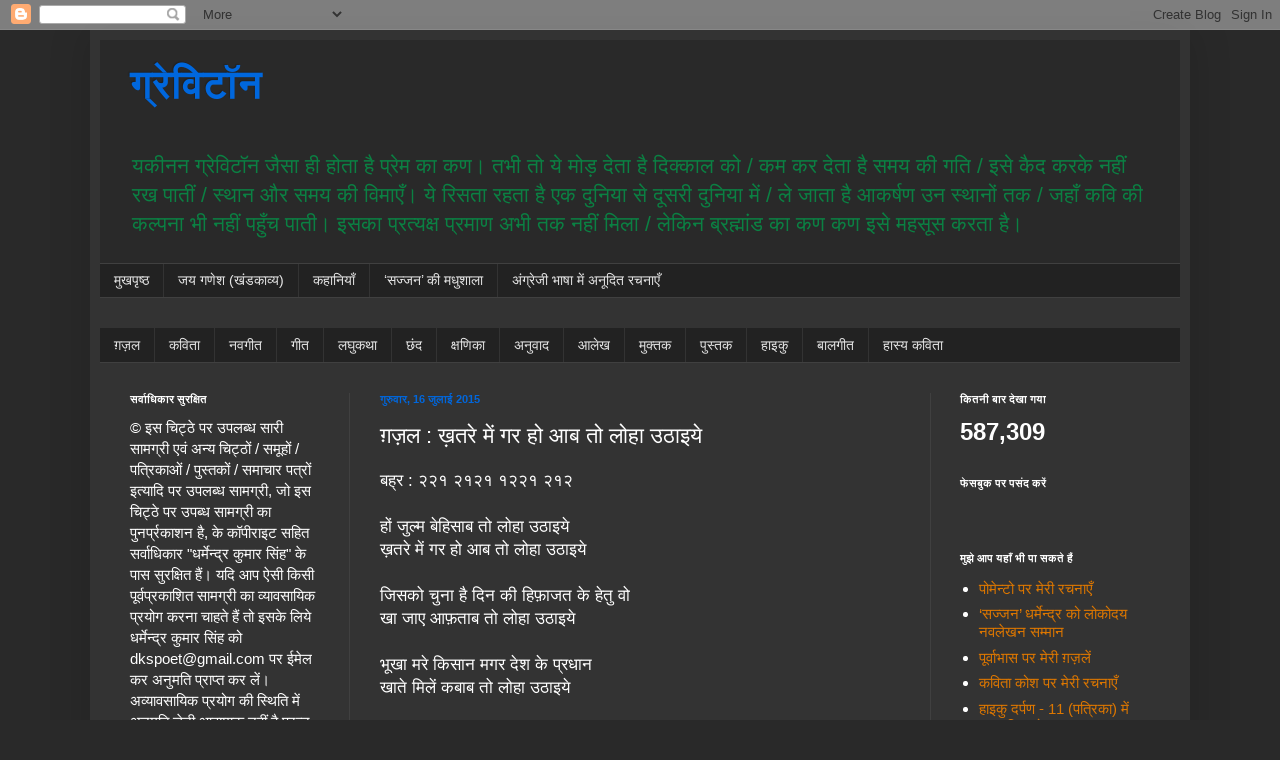

--- FILE ---
content_type: text/html; charset=UTF-8
request_url: https://www.dkspoet.in/2015/07/blog-post_16.html
body_size: 23768
content:
<!DOCTYPE html>
<html class='v2' dir='ltr' lang='hi' xmlns='http://www.w3.org/1999/xhtml' xmlns:b='http://www.google.com/2005/gml/b' xmlns:data='http://www.google.com/2005/gml/data' xmlns:expr='http://www.google.com/2005/gml/expr'><script async='async' data-ad-client='ca-pub-7833388348489159' src='https://pagead2.googlesyndication.com/pagead/js/adsbygoogle.js'></script>
<head>
<link href='https://www.blogger.com/static/v1/widgets/335934321-css_bundle_v2.css' rel='stylesheet' type='text/css'/>
<meta content='width=1100' name='viewport'/>
<meta content='text/html; charset=UTF-8' http-equiv='Content-Type'/>
<meta content='blogger' name='generator'/>
<link href="https://www.dkspoet.in/favicon.ico" rel='icon' type='image/x-icon' />
<link href="https://www.dkspoet.in/2015/07/blog-post_16.html" rel='canonical' />
<link rel="alternate" type="application/atom+xml" title="ग&#2381;र&#2375;व&#2367;ट&#2377;न - Atom" href="https://www.dkspoet.in/feeds/posts/default" />
<link rel="alternate" type="application/rss+xml" title="ग&#2381;र&#2375;व&#2367;ट&#2377;न - RSS" href="https://www.dkspoet.in/feeds/posts/default?alt=rss" />
<link rel="service.post" type="application/atom+xml" title="ग&#2381;र&#2375;व&#2367;ट&#2377;न - Atom" href="https://www.blogger.com/feeds/5466054364465468633/posts/default" />

<link rel="alternate" type="application/atom+xml" title="ग&#2381;र&#2375;व&#2367;ट&#2377;न - Atom" href="https://www.dkspoet.in/feeds/2608295287932635341/comments/default" />
<!--Can't find substitution for tag [blog.ieCssRetrofitLinks]-->
<meta content='http://www.dkspoet.in/2015/07/blog-post_16.html' property='og:url'/>
<meta content='ग़ज़ल : ख़तरे में गर हो आब तो लोहा उठाइये' property='og:title'/>
<meta content='मेरी कविता का कच्चा चिट्ठा' property='og:description'/>
<title>ग&#2381;र&#2375;व&#2367;ट&#2377;न: ग़ज़ल : ख़तर&#2375; म&#2375;&#2306; गर ह&#2379; आब त&#2379; ल&#2379;ह&#2366; उठ&#2366;इय&#2375;</title>
<style id='page-skin-1' type='text/css'><!--
/*
-----------------------------------------------
Blogger Template Style
Name:     Simple
Designer: Blogger
URL:      www.blogger.com
----------------------------------------------- */
/* Variable definitions
====================
<Variable name="keycolor" description="Main Color" type="color" default="#66bbdd"/>
<Group description="Page Text" selector="body">
<Variable name="body.font" description="Font" type="font"
default="normal normal 12px Arial, Tahoma, Helvetica, FreeSans, sans-serif"/>
<Variable name="body.text.color" description="Text Color" type="color" default="#222222"/>
</Group>
<Group description="Backgrounds" selector=".body-fauxcolumns-outer">
<Variable name="body.background.color" description="Outer Background" type="color" default="#66bbdd"/>
<Variable name="content.background.color" description="Main Background" type="color" default="#ffffff"/>
<Variable name="header.background.color" description="Header Background" type="color" default="transparent"/>
</Group>
<Group description="Links" selector=".main-outer">
<Variable name="link.color" description="Link Color" type="color" default="#2288bb"/>
<Variable name="link.visited.color" description="Visited Color" type="color" default="#888888"/>
<Variable name="link.hover.color" description="Hover Color" type="color" default="#33aaff"/>
</Group>
<Group description="Blog Title" selector=".header h1">
<Variable name="header.font" description="Font" type="font"
default="normal normal 60px Arial, Tahoma, Helvetica, FreeSans, sans-serif"/>
<Variable name="header.text.color" description="Title Color" type="color" default="#3399bb" />
</Group>
<Group description="Blog Description" selector=".header .description">
<Variable name="description.text.color" description="Description Color" type="color"
default="#777777" />
</Group>
<Group description="Tabs Text" selector=".tabs-inner .widget li a">
<Variable name="tabs.font" description="Font" type="font"
default="normal normal 14px Arial, Tahoma, Helvetica, FreeSans, sans-serif"/>
<Variable name="tabs.text.color" description="Text Color" type="color" default="#999999"/>
<Variable name="tabs.selected.text.color" description="Selected Color" type="color" default="#000000"/>
</Group>
<Group description="Tabs Background" selector=".tabs-outer .PageList">
<Variable name="tabs.background.color" description="Background Color" type="color" default="#f5f5f5"/>
<Variable name="tabs.selected.background.color" description="Selected Color" type="color" default="#eeeeee"/>
</Group>
<Group description="Post Title" selector="h3.post-title, .comments h4">
<Variable name="post.title.font" description="Font" type="font"
default="normal normal 22px Arial, Tahoma, Helvetica, FreeSans, sans-serif"/>
</Group>
<Group description="Date Header" selector=".date-header">
<Variable name="date.header.color" description="Text Color" type="color"
default="#ffffff"/>
<Variable name="date.header.background.color" description="Background Color" type="color"
default="transparent"/>
<Variable name="date.header.font" description="Text Font" type="font"
default="normal bold 11px Arial, Tahoma, Helvetica, FreeSans, sans-serif"/>
<Variable name="date.header.padding" description="Date Header Padding" type="string" default="inherit"/>
<Variable name="date.header.letterspacing" description="Date Header Letter Spacing" type="string" default="inherit"/>
<Variable name="date.header.margin" description="Date Header Margin" type="string" default="inherit"/>
</Group>
<Group description="Post Footer" selector=".post-footer">
<Variable name="post.footer.text.color" description="Text Color" type="color" default="#666666"/>
<Variable name="post.footer.background.color" description="Background Color" type="color"
default="#f9f9f9"/>
<Variable name="post.footer.border.color" description="Shadow Color" type="color" default="#eeeeee"/>
</Group>
<Group description="Gadgets" selector="h2">
<Variable name="widget.title.font" description="Title Font" type="font"
default="normal bold 11px Arial, Tahoma, Helvetica, FreeSans, sans-serif"/>
<Variable name="widget.title.text.color" description="Title Color" type="color" default="#000000"/>
<Variable name="widget.alternate.text.color" description="Alternate Color" type="color" default="#999999"/>
</Group>
<Group description="Images" selector=".main-inner">
<Variable name="image.background.color" description="Background Color" type="color" default="#ffffff"/>
<Variable name="image.border.color" description="Border Color" type="color" default="#eeeeee"/>
<Variable name="image.text.color" description="Caption Text Color" type="color" default="#ffffff"/>
</Group>
<Group description="Accents" selector=".content-inner">
<Variable name="body.rule.color" description="Separator Line Color" type="color" default="#eeeeee"/>
<Variable name="tabs.border.color" description="Tabs Border Color" type="color" default="#404040"/>
</Group>
<Variable name="body.background" description="Body Background" type="background"
color="#292929" default="$(color) none repeat scroll top left"/>
<Variable name="body.background.override" description="Body Background Override" type="string" default=""/>
<Variable name="body.background.gradient.cap" description="Body Gradient Cap" type="url"
default="url(https://resources.blogblog.com/blogblog/data/1kt/simple/gradients_light.png)"/>
<Variable name="body.background.gradient.tile" description="Body Gradient Tile" type="url"
default="url(https://resources.blogblog.com/blogblog/data/1kt/simple/body_gradient_tile_light.png)"/>
<Variable name="content.background.color.selector" description="Content Background Color Selector" type="string" default=".content-inner"/>
<Variable name="content.padding" description="Content Padding" type="length" default="10px" min="0" max="100px"/>
<Variable name="content.padding.horizontal" description="Content Horizontal Padding" type="length" default="10px" min="0" max="100px"/>
<Variable name="content.shadow.spread" description="Content Shadow Spread" type="length" default="40px" min="0" max="100px"/>
<Variable name="content.shadow.spread.webkit" description="Content Shadow Spread (WebKit)" type="length" default="5px" min="0" max="100px"/>
<Variable name="content.shadow.spread.ie" description="Content Shadow Spread (IE)" type="length" default="10px" min="0" max="100px"/>
<Variable name="main.border.width" description="Main Border Width" type="length" default="0" min="0" max="10px"/>
<Variable name="header.background.gradient" description="Header Gradient" type="url" default="none"/>
<Variable name="header.shadow.offset.left" description="Header Shadow Offset Left" type="length" default="-1px" min="-50px" max="50px"/>
<Variable name="header.shadow.offset.top" description="Header Shadow Offset Top" type="length" default="-1px" min="-50px" max="50px"/>
<Variable name="header.shadow.spread" description="Header Shadow Spread" type="length" default="1px" min="0" max="100px"/>
<Variable name="header.padding" description="Header Padding" type="length" default="30px" min="0" max="100px"/>
<Variable name="header.border.size" description="Header Border Size" type="length" default="1px" min="0" max="10px"/>
<Variable name="header.bottom.border.size" description="Header Bottom Border Size" type="length" default="1px" min="0" max="10px"/>
<Variable name="header.border.horizontalsize" description="Header Horizontal Border Size" type="length" default="0" min="0" max="10px"/>
<Variable name="description.text.size" description="Description Text Size" type="string" default="140%"/>
<Variable name="tabs.margin.top" description="Tabs Margin Top" type="length" default="0" min="0" max="100px"/>
<Variable name="tabs.margin.side" description="Tabs Side Margin" type="length" default="30px" min="0" max="100px"/>
<Variable name="tabs.background.gradient" description="Tabs Background Gradient" type="url"
default="url(https://resources.blogblog.com/blogblog/data/1kt/simple/gradients_light.png)"/>
<Variable name="tabs.border.width" description="Tabs Border Width" type="length" default="1px" min="0" max="10px"/>
<Variable name="tabs.bevel.border.width" description="Tabs Bevel Border Width" type="length" default="1px" min="0" max="10px"/>
<Variable name="post.margin.bottom" description="Post Bottom Margin" type="length" default="25px" min="0" max="100px"/>
<Variable name="image.border.small.size" description="Image Border Small Size" type="length" default="2px" min="0" max="10px"/>
<Variable name="image.border.large.size" description="Image Border Large Size" type="length" default="5px" min="0" max="10px"/>
<Variable name="page.width.selector" description="Page Width Selector" type="string" default=".region-inner"/>
<Variable name="page.width" description="Page Width" type="string" default="auto"/>
<Variable name="main.section.margin" description="Main Section Margin" type="length" default="15px" min="0" max="100px"/>
<Variable name="main.padding" description="Main Padding" type="length" default="15px" min="0" max="100px"/>
<Variable name="main.padding.top" description="Main Padding Top" type="length" default="30px" min="0" max="100px"/>
<Variable name="main.padding.bottom" description="Main Padding Bottom" type="length" default="30px" min="0" max="100px"/>
<Variable name="paging.background"
color="#333333"
description="Background of blog paging area" type="background"
default="transparent none no-repeat scroll top center"/>
<Variable name="footer.bevel" description="Bevel border length of footer" type="length" default="0" min="0" max="10px"/>
<Variable name="mobile.background.overlay" description="Mobile Background Overlay" type="string"
default="transparent none repeat scroll top left"/>
<Variable name="mobile.background.size" description="Mobile Background Size" type="string" default="auto"/>
<Variable name="mobile.button.color" description="Mobile Button Color" type="color" default="#ffffff" />
<Variable name="startSide" description="Side where text starts in blog language" type="automatic" default="left"/>
<Variable name="endSide" description="Side where text ends in blog language" type="automatic" default="right"/>
*/
/* Content
----------------------------------------------- */
body {
font: normal normal 15px Arial, Tahoma, Helvetica, FreeSans, sans-serif;
color: #ffffff;
background: #292929 none repeat scroll top left;
padding: 0 40px 40px 40px;
}
html body .region-inner {
min-width: 0;
max-width: 100%;
width: auto;
}
h2 {
font-size: 22px;
}
a:link {
text-decoration:none;
color: #dd7700;
}
a:visited {
text-decoration:none;
color: #d52c1f;
}
a:hover {
text-decoration:underline;
color: #0067dd;
}
.body-fauxcolumn-outer .fauxcolumn-inner {
background: transparent none repeat scroll top left;
_background-image: none;
}
.body-fauxcolumn-outer .cap-top {
position: absolute;
z-index: 1;
height: 400px;
width: 100%;
}
.body-fauxcolumn-outer .cap-top .cap-left {
width: 100%;
background: transparent none repeat-x scroll top left;
_background-image: none;
}
.content-outer {
-moz-box-shadow: 0 0 40px rgba(0, 0, 0, .15);
-webkit-box-shadow: 0 0 5px rgba(0, 0, 0, .15);
-goog-ms-box-shadow: 0 0 10px #333333;
box-shadow: 0 0 40px rgba(0, 0, 0, .15);
margin-bottom: 1px;
}
.content-inner {
padding: 10px 10px;
}
.content-inner {
background-color: #333333;
}
/* Header
----------------------------------------------- */
.header-outer {
background: #292929 none repeat-x scroll 0 -400px;
_background-image: none;
}
.Header h1 {
font: normal bold 40px Arial, Tahoma, Helvetica, FreeSans, sans-serif;
color: #0067dd;
text-shadow: -1px -1px 1px rgba(0, 0, 0, .2);
}
.Header h1 a {
color: #0067dd;
}
.Header .description {
font-size: 140%;
color: #0B8043;
}
.header-inner .Header .titlewrapper {
padding: 22px 30px;
}
.header-inner .Header .descriptionwrapper {
padding: 0 30px;
}
/* Tabs
----------------------------------------------- */
.tabs-inner .section:first-child {
border-top: 1px solid #404040;
}
.tabs-inner .section:first-child ul {
margin-top: -1px;
border-top: 1px solid #404040;
border-left: 0 solid #404040;
border-right: 0 solid #404040;
}
.tabs-inner .widget ul {
background: #222222 none repeat-x scroll 0 -800px;
_background-image: none;
border-bottom: 1px solid #404040;
margin-top: 0;
margin-left: -30px;
margin-right: -30px;
}
.tabs-inner .widget li a {
display: inline-block;
padding: .6em 1em;
font: normal normal 14px Arial, Tahoma, Helvetica, FreeSans, sans-serif;
color: #e6e6e6;
border-left: 1px solid #333333;
border-right: 0 solid #404040;
}
.tabs-inner .widget li:first-child a {
border-left: none;
}
.tabs-inner .widget li.selected a, .tabs-inner .widget li a:hover {
color: #0067dd;
background-color: #000000;
text-decoration: none;
}
/* Columns
----------------------------------------------- */
.main-outer {
border-top: 0 solid #404040;
}
.fauxcolumn-left-outer .fauxcolumn-inner {
border-right: 1px solid #404040;
}
.fauxcolumn-right-outer .fauxcolumn-inner {
border-left: 1px solid #404040;
}
/* Headings
----------------------------------------------- */
div.widget > h2,
div.widget h2.title {
margin: 0 0 1em 0;
font: normal bold 11px Arial, Tahoma, Helvetica, FreeSans, sans-serif;
color: #ffffff;
}
/* Widgets
----------------------------------------------- */
.widget .zippy {
color: #999999;
text-shadow: 2px 2px 1px rgba(0, 0, 0, .1);
}
.widget .popular-posts ul {
list-style: none;
}
/* Posts
----------------------------------------------- */
h2.date-header {
font: normal bold 11px Arial, Tahoma, Helvetica, FreeSans, sans-serif;
}
.date-header span {
background-color: rgba(0,0,0,0);
color: #0067dd;
padding: inherit;
letter-spacing: inherit;
margin: inherit;
}
.main-inner {
padding-top: 30px;
padding-bottom: 30px;
}
.main-inner .column-center-inner {
padding: 0 15px;
}
.main-inner .column-center-inner .section {
margin: 0 15px;
}
.post {
margin: 0 0 25px 0;
}
h3.post-title, .comments h4 {
font: normal normal 22px Arial, Tahoma, Helvetica, FreeSans, sans-serif;
margin: .75em 0 0;
}
.post-body {
font-size: 110%;
line-height: 1.4;
position: relative;
}
.post-body img, .post-body .tr-caption-container, .Profile img, .Image img,
.BlogList .item-thumbnail img {
padding: 0;
background: #111111;
border: 1px solid #111111;
-moz-box-shadow: 1px 1px 5px rgba(0, 0, 0, .1);
-webkit-box-shadow: 1px 1px 5px rgba(0, 0, 0, .1);
box-shadow: 1px 1px 5px rgba(0, 0, 0, .1);
}
.post-body img, .post-body .tr-caption-container {
padding: 1px;
}
.post-body .tr-caption-container {
color: #0067dd;
}
.post-body .tr-caption-container img {
padding: 0;
background: transparent;
border: none;
-moz-box-shadow: 0 0 0 rgba(0, 0, 0, .1);
-webkit-box-shadow: 0 0 0 rgba(0, 0, 0, .1);
box-shadow: 0 0 0 rgba(0, 0, 0, .1);
}
.post-header {
margin: 0 0 1.5em;
line-height: 1.6;
font-size: 90%;
}
.post-footer {
margin: 20px -2px 0;
padding: 5px 10px;
color: #888888;
background-color: #303030;
border-bottom: 1px solid #444444;
line-height: 1.6;
font-size: 90%;
}
#comments .comment-author {
padding-top: 1.5em;
border-top: 1px solid #404040;
background-position: 0 1.5em;
}
#comments .comment-author:first-child {
padding-top: 0;
border-top: none;
}
.avatar-image-container {
margin: .2em 0 0;
}
#comments .avatar-image-container img {
border: 1px solid #111111;
}
/* Comments
----------------------------------------------- */
.comments .comments-content .icon.blog-author {
background-repeat: no-repeat;
background-image: url([data-uri]);
}
.comments .comments-content .loadmore a {
border-top: 1px solid #999999;
border-bottom: 1px solid #999999;
}
.comments .comment-thread.inline-thread {
background-color: #303030;
}
.comments .continue {
border-top: 2px solid #999999;
}
/* Accents
---------------------------------------------- */
.section-columns td.columns-cell {
border-left: 1px solid #404040;
}
.blog-pager {
background: transparent none no-repeat scroll top center;
}
.blog-pager-older-link, .home-link,
.blog-pager-newer-link {
background-color: #333333;
padding: 5px;
}
.footer-outer {
border-top: 0 dashed #bbbbbb;
}
/* Mobile
----------------------------------------------- */
body.mobile  {
background-size: auto;
}
.mobile .body-fauxcolumn-outer {
background: transparent none repeat scroll top left;
}
.mobile .body-fauxcolumn-outer .cap-top {
background-size: 100% auto;
}
.mobile .content-outer {
-webkit-box-shadow: 0 0 3px rgba(0, 0, 0, .15);
box-shadow: 0 0 3px rgba(0, 0, 0, .15);
}
.mobile .tabs-inner .widget ul {
margin-left: 0;
margin-right: 0;
}
.mobile .post {
margin: 0;
}
.mobile .main-inner .column-center-inner .section {
margin: 0;
}
.mobile .date-header span {
padding: 0.1em 10px;
margin: 0 -10px;
}
.mobile h3.post-title {
margin: 0;
}
.mobile .blog-pager {
background: transparent none no-repeat scroll top center;
}
.mobile .footer-outer {
border-top: none;
}
.mobile .main-inner, .mobile .footer-inner {
background-color: #333333;
}
.mobile-index-contents {
color: #ffffff;
}
.mobile-link-button {
background-color: #dd7700;
}
.mobile-link-button a:link, .mobile-link-button a:visited {
color: #ffffff;
}
.mobile .tabs-inner .section:first-child {
border-top: none;
}
.mobile .tabs-inner .PageList .widget-content {
background-color: #000000;
color: #0067dd;
border-top: 1px solid #404040;
border-bottom: 1px solid #404040;
}
.mobile .tabs-inner .PageList .widget-content .pagelist-arrow {
border-left: 1px solid #404040;
}

--></style>
<style id='template-skin-1' type='text/css'><!--
body {
min-width: 1100px;
}
.content-outer, .content-fauxcolumn-outer, .region-inner {
min-width: 1100px;
max-width: 1100px;
_width: 1100px;
}
.main-inner .columns {
padding-left: 250px;
padding-right: 250px;
}
.main-inner .fauxcolumn-center-outer {
left: 250px;
right: 250px;
/* IE6 does not respect left and right together */
_width: expression(this.parentNode.offsetWidth -
parseInt("250px") -
parseInt("250px") + 'px');
}
.main-inner .fauxcolumn-left-outer {
width: 250px;
}
.main-inner .fauxcolumn-right-outer {
width: 250px;
}
.main-inner .column-left-outer {
width: 250px;
right: 100%;
margin-left: -250px;
}
.main-inner .column-right-outer {
width: 250px;
margin-right: -250px;
}
#layout {
min-width: 0;
}
#layout .content-outer {
min-width: 0;
width: 800px;
}
#layout .region-inner {
min-width: 0;
width: auto;
}
body#layout div.add_widget {
padding: 8px;
}
body#layout div.add_widget a {
margin-left: 32px;
}
--></style>
<link href='https://www.blogger.com/dyn-css/authorization.css?targetBlogID=5466054364465468633&amp;zx=b25bee4a-51dd-48ae-8711-6be9310d5ebe' media='none' onload='if(media!=&#39;all&#39;)media=&#39;all&#39;' rel='stylesheet'/><noscript><link href='https://www.blogger.com/dyn-css/authorization.css?targetBlogID=5466054364465468633&amp;zx=b25bee4a-51dd-48ae-8711-6be9310d5ebe' rel='stylesheet'/></noscript>
<meta name='google-adsense-platform-account' content='ca-host-pub-1556223355139109'/>
<meta name='google-adsense-platform-domain' content='blogspot.com'/>

</head>
<body class='loading'>
<div class='navbar section' id='navbar' name='Navbar'><div class='widget Navbar' data-version='1' id='Navbar1'><script type="text/javascript">
    function setAttributeOnload(object, attribute, val) {
      if(window.addEventListener) {
        window.addEventListener('load',
          function(){ object[attribute] = val; }, false);
      } else {
        window.attachEvent('onload', function(){ object[attribute] = val; });
      }
    }
  </script>
<div id="navbar-iframe-container"></div>
<script type="text/javascript" src="https://apis.google.com/js/platform.js"></script>
<script type="text/javascript">
      gapi.load("gapi.iframes:gapi.iframes.style.bubble", function() {
        if (gapi.iframes && gapi.iframes.getContext) {
          gapi.iframes.getContext().openChild({
              url: 'https://www.blogger.com/navbar/5466054364465468633?po\x3d2608295287932635341\x26origin\x3dhttp://www.dkspoet.in',
              where: document.getElementById("navbar-iframe-container"),
              id: "navbar-iframe"
          });
        }
      });
    </script><script type="text/javascript">
(function() {
var script = document.createElement('script');
script.type = 'text/javascript';
script.src = '//pagead2.googlesyndication.com/pagead/js/google_top_exp.js';
var head = document.getElementsByTagName('head')[0];
if (head) {
head.appendChild(script);
}})();
</script>
</div></div>
<div class='body-fauxcolumns'>
<div class='fauxcolumn-outer body-fauxcolumn-outer'>
<div class='cap-top'>
<div class='cap-left'></div>
<div class='cap-right'></div>
</div>
<div class='fauxborder-left'>
<div class='fauxborder-right'></div>
<div class='fauxcolumn-inner'>
</div>
</div>
<div class='cap-bottom'>
<div class='cap-left'></div>
<div class='cap-right'></div>
</div>
</div>
</div>
<div class='content'>
<div class='content-fauxcolumns'>
<div class='fauxcolumn-outer content-fauxcolumn-outer'>
<div class='cap-top'>
<div class='cap-left'></div>
<div class='cap-right'></div>
</div>
<div class='fauxborder-left'>
<div class='fauxborder-right'></div>
<div class='fauxcolumn-inner'>
</div>
</div>
<div class='cap-bottom'>
<div class='cap-left'></div>
<div class='cap-right'></div>
</div>
</div>
</div>
<div class='content-outer'>
<div class='content-cap-top cap-top'>
<div class='cap-left'></div>
<div class='cap-right'></div>
</div>
<div class='fauxborder-left content-fauxborder-left'>
<div class='fauxborder-right content-fauxborder-right'></div>
<div class='content-inner'>
<header>
<div class='header-outer'>
<div class='header-cap-top cap-top'>
<div class='cap-left'></div>
<div class='cap-right'></div>
</div>
<div class='fauxborder-left header-fauxborder-left'>
<div class='fauxborder-right header-fauxborder-right'></div>
<div class='region-inner header-inner'>
<div class='header section' id='header' name='शीर्षलेख'><div class='widget Header' data-version='1' id='Header1'>
<div id='header-inner'>
<div class='titlewrapper'>
<h1 class='title'>
<a href="https://www.dkspoet.in/">
ग&#2381;र&#2375;व&#2367;ट&#2377;न
</a>
</h1>
</div>
<div class='descriptionwrapper'>
<p class='description'><span>यक&#2368;नन ग&#2381;र&#2375;व&#2367;ट&#2377;न ज&#2376;स&#2366; ह&#2368; ह&#2379;त&#2366; ह&#2376; प&#2381;र&#2375;म क&#2366; कण&#2404;
तभ&#2368; त&#2379; य&#2375; म&#2379;ड़ द&#2375;त&#2366; ह&#2376; द&#2367;क&#2381;क&#2366;ल क&#2379; /
कम कर द&#2375;त&#2366; ह&#2376; समय क&#2368; गत&#2367; /
इस&#2375; क&#2376;द करक&#2375; नह&#2368;&#2306; रख प&#2366;त&#2368;&#2306; /
स&#2381;थ&#2366;न और समय क&#2368; व&#2367;म&#2366;ए&#2305;&#2404;
य&#2375; र&#2367;सत&#2366; रहत&#2366; ह&#2376; एक द&#2369;न&#2367;य&#2366; स&#2375; द&#2370;सर&#2368; द&#2369;न&#2367;य&#2366; म&#2375;&#2306; / 
ल&#2375; ज&#2366;त&#2366; ह&#2376; आकर&#2381;षण उन स&#2381;थ&#2366;न&#2379;&#2306; तक /
जह&#2366;&#2305; कव&#2367; क&#2368; कल&#2381;पन&#2366; भ&#2368; नह&#2368;&#2306; पह&#2369;&#2305;च प&#2366;त&#2368;&#2404;

इसक&#2366; प&#2381;रत&#2381;यक&#2381;ष प&#2381;रम&#2366;ण अभ&#2368; तक नह&#2368;&#2306; म&#2367;ल&#2366; / ल&#2375;क&#2367;न ब&#2381;रह&#2381;म&#2366;&#2306;ड क&#2366; कण कण इस&#2375; महस&#2370;स करत&#2366; ह&#2376;&#2404;</span></p>
</div>
</div>
</div></div>
</div>
</div>
<div class='header-cap-bottom cap-bottom'>
<div class='cap-left'></div>
<div class='cap-right'></div>
</div>
</div>
</header>
<div class='tabs-outer'>
<div class='tabs-cap-top cap-top'>
<div class='cap-left'></div>
<div class='cap-right'></div>
</div>
<div class='fauxborder-left tabs-fauxborder-left'>
<div class='fauxborder-right tabs-fauxborder-right'></div>
<div class='region-inner tabs-inner'>
<div class='tabs section' id='crosscol' name='परस्पर-कॉलम'><div class='widget PageList' data-version='1' id='PageList1'>
<h2>प&#2371;ष&#2381;ठ</h2>
<div class='widget-content'>
<ul>
<li>
<a href="https://www.dkspoet.in/">म&#2369;खप&#2371;ष&#2381;ठ</a>
</li>
<li>
<a href="https://www.dkspoet.in/p/blog-page_1129.html">जय गण&#2375;श (ख&#2306;डक&#2366;व&#2381;य)</a>
</li>
<li>
<a href='http://dkspoet.wordpress.com'>कह&#2366;न&#2367;य&#2366;&#2305;</a>
</li>
<li>
<a href="https://sajjankimadhushala.blogspot.com/">&#8216;सज&#2381;जन&#8217; क&#2368; मध&#2369;श&#2366;ल&#2366;</a>
</li>
<li>
<a href="https://dkspoet79.blogspot.com/">अ&#2306;ग&#2381;र&#2375;ज&#2368; भ&#2366;ष&#2366; म&#2375;&#2306; अन&#2370;द&#2367;त रचन&#2366;ए&#2305;</a>
</li>
</ul>
<div class='clear'></div>
</div>
</div></div>
<div class='tabs section' id='crosscol-overflow' name='Cross-Column 2'><div class='widget Label' data-version='1' id='Label1'>
<div class='widget-content list-label-widget-content'>
<ul>
<li>
<a dir='ltr' href="https://www.dkspoet.in/search/label/%E0%A5%9A%E0%A5%9B%E0%A4%B2">ग़ज़ल</a>
</li>
<li>
<a dir='ltr' href="https://www.dkspoet.in/search/label/%E0%A4%95%E0%A4%B5%E0%A4%BF%E0%A4%A4%E0%A4%BE">कव&#2367;त&#2366;</a>
</li>
<li>
<a dir='ltr' href="https://www.dkspoet.in/search/label/%E0%A4%A8%E0%A4%B5%E0%A4%97%E0%A5%80%E0%A4%A4">नवग&#2368;त</a>
</li>
<li>
<a dir='ltr' href="https://www.dkspoet.in/search/label/%E0%A4%97%E0%A5%80%E0%A4%A4">ग&#2368;त</a>
</li>
<li>
<a dir='ltr' href="https://www.dkspoet.in/search/label/%E0%A4%B2%E0%A4%98%E0%A5%81%E0%A4%95%E0%A4%A5%E0%A4%BE">लघ&#2369;कथ&#2366;</a>
</li>
<li>
<a dir='ltr' href="https://www.dkspoet.in/search/label/%E0%A4%9B%E0%A4%82%E0%A4%A6">छ&#2306;द</a>
</li>
<li>
<a dir='ltr' href="https://www.dkspoet.in/search/label/%E0%A4%95%E0%A5%8D%E0%A4%B7%E0%A4%A3%E0%A4%BF%E0%A4%95%E0%A4%BE">क&#2381;षण&#2367;क&#2366;</a>
</li>
<li>
<a dir='ltr' href="https://www.dkspoet.in/search/label/%E0%A4%85%E0%A4%A8%E0%A5%81%E0%A4%B5%E0%A4%BE%E0%A4%A6">अन&#2369;व&#2366;द</a>
</li>
<li>
<a dir='ltr' href="https://www.dkspoet.in/search/label/%E0%A4%86%E0%A4%B2%E0%A5%87%E0%A4%96">आल&#2375;ख</a>
</li>
<li>
<a dir='ltr' href="https://www.dkspoet.in/search/label/%E0%A4%AE%E0%A5%81%E0%A4%95%E0%A5%8D%E0%A4%A4%E0%A4%95">म&#2369;क&#2381;तक</a>
</li>
<li>
<a dir='ltr' href="https://www.dkspoet.in/search/label/%E0%A4%AA%E0%A5%81%E0%A4%B8%E0%A5%8D%E0%A4%A4%E0%A4%95">प&#2369;स&#2381;तक</a>
</li>
<li>
<a dir='ltr' href="https://www.dkspoet.in/search/label/%E0%A4%B9%E0%A4%BE%E0%A4%87%E0%A4%95%E0%A5%81">ह&#2366;इक&#2369;</a>
</li>
<li>
<a dir='ltr' href="https://www.dkspoet.in/search/label/%E0%A4%AC%E0%A4%BE%E0%A4%B2%E0%A4%97%E0%A5%80%E0%A4%A4">ब&#2366;लग&#2368;त</a>
</li>
<li>
<a dir='ltr' href="https://www.dkspoet.in/search/label/%E0%A4%B9%E0%A4%BE%E0%A4%B8%E0%A5%8D%E0%A4%AF%20%E0%A4%95%E0%A4%B5%E0%A4%BF%E0%A4%A4%E0%A4%BE">ह&#2366;स&#2381;य कव&#2367;त&#2366;</a>
</li>
</ul>
<div class='clear'></div>
</div>
</div></div>
</div>
</div>
<div class='tabs-cap-bottom cap-bottom'>
<div class='cap-left'></div>
<div class='cap-right'></div>
</div>
</div>
<div class='main-outer'>
<div class='main-cap-top cap-top'>
<div class='cap-left'></div>
<div class='cap-right'></div>
</div>
<div class='fauxborder-left main-fauxborder-left'>
<div class='fauxborder-right main-fauxborder-right'></div>
<div class='region-inner main-inner'>
<div class='columns fauxcolumns'>
<div class='fauxcolumn-outer fauxcolumn-center-outer'>
<div class='cap-top'>
<div class='cap-left'></div>
<div class='cap-right'></div>
</div>
<div class='fauxborder-left'>
<div class='fauxborder-right'></div>
<div class='fauxcolumn-inner'>
</div>
</div>
<div class='cap-bottom'>
<div class='cap-left'></div>
<div class='cap-right'></div>
</div>
</div>
<div class='fauxcolumn-outer fauxcolumn-left-outer'>
<div class='cap-top'>
<div class='cap-left'></div>
<div class='cap-right'></div>
</div>
<div class='fauxborder-left'>
<div class='fauxborder-right'></div>
<div class='fauxcolumn-inner'>
</div>
</div>
<div class='cap-bottom'>
<div class='cap-left'></div>
<div class='cap-right'></div>
</div>
</div>
<div class='fauxcolumn-outer fauxcolumn-right-outer'>
<div class='cap-top'>
<div class='cap-left'></div>
<div class='cap-right'></div>
</div>
<div class='fauxborder-left'>
<div class='fauxborder-right'></div>
<div class='fauxcolumn-inner'>
</div>
</div>
<div class='cap-bottom'>
<div class='cap-left'></div>
<div class='cap-right'></div>
</div>
</div>
<!-- corrects IE6 width calculation -->
<div class='columns-inner'>
<div class='column-center-outer'>
<div class='column-center-inner'>
<div class='main section' id='main' name='मुख्‍य'><div class='widget Blog' data-version='1' id='Blog1'>
<div class='blog-posts hfeed'>

          <div class="date-outer">
        
<h2 class='date-header'><span>ग&#2369;र&#2369;व&#2366;र, 16 ज&#2369;ल&#2366;ई 2015</span></h2>

          <div class="date-posts">
        
<div class='post-outer'>
<div class='post hentry uncustomized-post-template' itemprop='blogPost' itemscope='itemscope' itemtype='http://schema.org/BlogPosting'>
<meta content='5466054364465468633' itemprop='blogId'/>
<meta content='2608295287932635341' itemprop='postId'/>
<a name='2608295287932635341'></a>
<h3 class='post-title entry-title' itemprop='name'>
ग़ज़ल : ख़तर&#2375; म&#2375;&#2306; गर ह&#2379; आब त&#2379; ल&#2379;ह&#2366; उठ&#2366;इय&#2375;
</h3>
<div class='post-header'>
<div class='post-header-line-1'></div>
</div>
<div class='post-body entry-content' id='post-body-2608295287932635341' itemprop='description articleBody'>
बह&#2381;र : २२१ २१२१ १२२१ २१२<br /><br />ह&#2379;&#2306; ज&#2369;ल&#2381;म ब&#2375;ह&#2367;स&#2366;ब त&#2379; ल&#2379;ह&#2366; उठ&#2366;इय&#2375;<br />ख़तर&#2375; म&#2375;&#2306; गर ह&#2379; आब त&#2379; ल&#2379;ह&#2366; उठ&#2366;इय&#2375;<br /><br />ज&#2367;सक&#2379; च&#2369;न&#2366; ह&#2376; द&#2367;न क&#2368; ह&#2367;फ़&#2366;जत क&#2375; ह&#2375;त&#2369; व&#2379;<br />ख&#2366; ज&#2366;ए आफ़त&#2366;ब त&#2379; ल&#2379;ह&#2366; उठ&#2366;इय&#2375;<br /><br />भ&#2370;ख&#2366; मर&#2375; क&#2367;स&#2366;न मगर द&#2375;श क&#2375; प&#2381;रध&#2366;न<br />ख&#2366;त&#2375; म&#2367;ल&#2375;&#2306; कब&#2366;ब त&#2379; ल&#2379;ह&#2366; उठ&#2366;इय&#2375;<br /><br />प&#2370;&#2305;ज&#2368; क&#2375; ट&#2366;यर&#2379;&#2306; क&#2375; तल&#2375; आ क&#2375; आपक&#2375;<br />क&#2369;चल&#2375; गए ह&#2379;&#2306; ख़&#2381;व&#2366;ब त&#2379; ल&#2379;ह&#2366; उठ&#2366;इय&#2375;<br /><br />फ&#2370;ल&#2379;&#2306; स&#2375; गढ़ सक&#2375;&#2306;ग&#2375; न क&#2369;छ भ&#2368; जह&#2366;&#2305; म&#2375;&#2306; आप<br />गढ़न&#2366; ह&#2379; क&#2369;छ जन&#2366;ब त&#2379; ल&#2379;ह&#2366; उठ&#2366;इय&#2375;
<div style='clear: both;'></div>
</div>
<div class='post-footer'>
<div class='post-footer-line post-footer-line-1'>
<span class='post-author vcard'>
प&#2381;रस&#2381;त&#2369;तकर&#2381;त&#2366;
<span class='fn' itemprop='author' itemscope='itemscope' itemtype='http://schema.org/Person'>
<meta content='https://www.blogger.com/profile/02517720156886823390' itemprop='url'/>
<a class='g-profile' href='https://www.blogger.com/profile/02517720156886823390' rel='author' title='author profile'>
<span itemprop='name'>&#8216;सज&#2381;जन&#8217; धर&#2381;म&#2375;न&#2381;द&#2381;र</span>
</a>
</span>
</span>
<span class='post-timestamp'>
पर
<meta content='http://www.dkspoet.in/2015/07/blog-post_16.html' itemprop='url'/>
<a class='timestamp-link' href="https://www.dkspoet.in/2015/07/blog-post_16.html" rel='bookmark' title='permanent link'><abbr class='published' itemprop='datePublished' title='2015-07-16T16:19:00+05:30'>4:19 pm</abbr></a>
</span>
<span class='post-comment-link'>
</span>
<span class='post-icons'>
<span class='item-action'>
<a href='https://www.blogger.com/email-post/5466054364465468633/2608295287932635341' title='ईमेल संदेश'>
<img alt='' class='icon-action' height='13' src='https://resources.blogblog.com/img/icon18_email.gif' width='18'/>
</a>
</span>
</span>
<div class='post-share-buttons goog-inline-block'>
<a class='goog-inline-block share-button sb-email' href='https://www.blogger.com/share-post.g?blogID=5466054364465468633&postID=2608295287932635341&target=email' target='_blank' title='इसे ईमेल करें'><span class='share-button-link-text'>इस&#2375; ईम&#2375;ल कर&#2375;&#2306;</span></a><a class='goog-inline-block share-button sb-blog' href='https://www.blogger.com/share-post.g?blogID=5466054364465468633&postID=2608295287932635341&target=blog' onclick='window.open(this.href, "_blank", "height=270,width=475"); return false;' target='_blank' title='इसे ब्लॉग करें! '><span class='share-button-link-text'>इस&#2375; ब&#2381;ल&#2377;ग कर&#2375;&#2306;! </span></a><a class='goog-inline-block share-button sb-twitter' href='https://www.blogger.com/share-post.g?blogID=5466054364465468633&postID=2608295287932635341&target=twitter' target='_blank' title='X पर शेयर करें'><span class='share-button-link-text'>X पर श&#2375;यर कर&#2375;&#2306;</span></a><a class='goog-inline-block share-button sb-facebook' href='https://www.blogger.com/share-post.g?blogID=5466054364465468633&postID=2608295287932635341&target=facebook' onclick='window.open(this.href, "_blank", "height=430,width=640"); return false;' target='_blank' title='Facebook पर शेयर करें'><span class='share-button-link-text'>Facebook पर श&#2375;यर कर&#2375;&#2306;</span></a><a class='goog-inline-block share-button sb-pinterest' href='https://www.blogger.com/share-post.g?blogID=5466054364465468633&postID=2608295287932635341&target=pinterest' target='_blank' title='Pinterest पर शेयर करें'><span class='share-button-link-text'>Pinterest पर श&#2375;यर कर&#2375;&#2306;</span></a>
</div>
</div>
<div class='post-footer-line post-footer-line-2'>
<span class='post-labels'>
</span>
</div>
<div class='post-footer-line post-footer-line-3'>
<span class='post-location'>
</span>
</div>
</div>
</div>
<div class='comments' id='comments'>
<a name='comments'></a>
<h4>2 ट&#2367;प&#2381;&#8205;पण&#2367;य&#2366;&#2306;:</h4>
<div class='comments-content'>
<script async='async' src='' type='text/javascript'></script>
<script type='text/javascript'>
    (function() {
      var items = null;
      var msgs = null;
      var config = {};

// <![CDATA[
      var cursor = null;
      if (items && items.length > 0) {
        cursor = parseInt(items[items.length - 1].timestamp) + 1;
      }

      var bodyFromEntry = function(entry) {
        var text = (entry &&
                    ((entry.content && entry.content.$t) ||
                     (entry.summary && entry.summary.$t))) ||
            '';
        if (entry && entry.gd$extendedProperty) {
          for (var k in entry.gd$extendedProperty) {
            if (entry.gd$extendedProperty[k].name == 'blogger.contentRemoved') {
              return '<span class="deleted-comment">' + text + '</span>';
            }
          }
        }
        return text;
      }

      var parse = function(data) {
        cursor = null;
        var comments = [];
        if (data && data.feed && data.feed.entry) {
          for (var i = 0, entry; entry = data.feed.entry[i]; i++) {
            var comment = {};
            // comment ID, parsed out of the original id format
            var id = /blog-(\d+).post-(\d+)/.exec(entry.id.$t);
            comment.id = id ? id[2] : null;
            comment.body = bodyFromEntry(entry);
            comment.timestamp = Date.parse(entry.published.$t) + '';
            if (entry.author && entry.author.constructor === Array) {
              var auth = entry.author[0];
              if (auth) {
                comment.author = {
                  name: (auth.name ? auth.name.$t : undefined),
                  profileUrl: (auth.uri ? auth.uri.$t : undefined),
                  avatarUrl: (auth.gd$image ? auth.gd$image.src : undefined)
                };
              }
            }
            if (entry.link) {
              if (entry.link[2]) {
                comment.link = comment.permalink = entry.link[2].href;
              }
              if (entry.link[3]) {
                var pid = /.*comments\/default\/(\d+)\?.*/.exec(entry.link[3].href);
                if (pid && pid[1]) {
                  comment.parentId = pid[1];
                }
              }
            }
            comment.deleteclass = 'item-control blog-admin';
            if (entry.gd$extendedProperty) {
              for (var k in entry.gd$extendedProperty) {
                if (entry.gd$extendedProperty[k].name == 'blogger.itemClass') {
                  comment.deleteclass += ' ' + entry.gd$extendedProperty[k].value;
                } else if (entry.gd$extendedProperty[k].name == 'blogger.displayTime') {
                  comment.displayTime = entry.gd$extendedProperty[k].value;
                }
              }
            }
            comments.push(comment);
          }
        }
        return comments;
      };

      var paginator = function(callback) {
        if (hasMore()) {
          var url = config.feed + '?alt=json&v=2&orderby=published&reverse=false&max-results=50';
          if (cursor) {
            url += '&published-min=' + new Date(cursor).toISOString();
          }
          window.bloggercomments = function(data) {
            var parsed = parse(data);
            cursor = parsed.length < 50 ? null
                : parseInt(parsed[parsed.length - 1].timestamp) + 1
            callback(parsed);
            window.bloggercomments = null;
          }
          url += '&callback=bloggercomments';
          var script = document.createElement('script');
          script.type = 'text/javascript';
          script.src = url;
          document.getElementsByTagName('head')[0].appendChild(script);
        }
      };
      var hasMore = function() {
        return !!cursor;
      };
      var getMeta = function(key, comment) {
        if ('iswriter' == key) {
          var matches = !!comment.author
              && comment.author.name == config.authorName
              && comment.author.profileUrl == config.authorUrl;
          return matches ? 'true' : '';
        } else if ('deletelink' == key) {
          return config.baseUri + '/comment/delete/'
               + config.blogId + '/' + comment.id;
        } else if ('deleteclass' == key) {
          return comment.deleteclass;
        }
        return '';
      };

      var replybox = null;
      var replyUrlParts = null;
      var replyParent = undefined;

      var onReply = function(commentId, domId) {
        if (replybox == null) {
          // lazily cache replybox, and adjust to suit this style:
          replybox = document.getElementById('comment-editor');
          if (replybox != null) {
            replybox.height = '250px';
            replybox.style.display = 'block';
            replyUrlParts = replybox.src.split('#');
          }
        }
        if (replybox && (commentId !== replyParent)) {
          replybox.src = '';
          document.getElementById(domId).insertBefore(replybox, null);
          replybox.src = replyUrlParts[0]
              + (commentId ? '&parentID=' + commentId : '')
              + '#' + replyUrlParts[1];
          replyParent = commentId;
        }
      };

      var hash = (window.location.hash || '#').substring(1);
      var startThread, targetComment;
      if (/^comment-form_/.test(hash)) {
        startThread = hash.substring('comment-form_'.length);
      } else if (/^c[0-9]+$/.test(hash)) {
        targetComment = hash.substring(1);
      }

      // Configure commenting API:
      var configJso = {
        'maxDepth': config.maxThreadDepth
      };
      var provider = {
        'id': config.postId,
        'data': items,
        'loadNext': paginator,
        'hasMore': hasMore,
        'getMeta': getMeta,
        'onReply': onReply,
        'rendered': true,
        'initComment': targetComment,
        'initReplyThread': startThread,
        'config': configJso,
        'messages': msgs
      };

      var render = function() {
        if (window.goog && window.goog.comments) {
          var holder = document.getElementById('comment-holder');
          window.goog.comments.render(holder, provider);
        }
      };

      // render now, or queue to render when library loads:
      if (window.goog && window.goog.comments) {
        render();
      } else {
        window.goog = window.goog || {};
        window.goog.comments = window.goog.comments || {};
        window.goog.comments.loadQueue = window.goog.comments.loadQueue || [];
        window.goog.comments.loadQueue.push(render);
      }
    })();
// ]]>
  </script>
<div id='comment-holder'>
<div class="comment-thread toplevel-thread"><ol id="top-ra"><li class="comment" id="c3890400462031271754"><div class="avatar-image-container"><img src="//blogger.googleusercontent.com/img/b/R29vZ2xl/AVvXsEhBzu_16SwEMJsUEXxHZsYV6IMxUEyRaj2wXVyvfbh0doULL_lAEbYpOkKP37elGknaO5pGlT3Pql2kjil9cfZnGxhjTpKpDn7MHJakjhPGSP4fiRmChaabw_nGSVgi-Q/s45-c/DSC_0287.JPG" alt=""/></div><div class="comment-block"><div class="comment-header"><cite class="user"><a href="https://www.blogger.com/profile/15549012098621516316" rel="nofollow">Onkar</a></cite><span class="icon user "></span><span class="datetime secondary-text"><a rel="nofollow" href="https://www.dkspoet.in/2015/07/blog-post_16.html?showComment=1437305369837#c3890400462031271754">19 ज&#2369;ल&#2366;ई 2015 क&#2379; 4:59 pm बज&#2375;</a></span></div><p class="comment-content">बह&#2369;त स&#2369;न&#2381;दर रचन&#2366;</p><span class="comment-actions secondary-text"><a class="comment-reply" target="_self" data-comment-id="3890400462031271754">जव&#2366;ब द&#2375;&#2306;</a><span class="item-control blog-admin blog-admin pid-353126637"><a target="_self" href="https://www.blogger.com/comment/delete/5466054364465468633/3890400462031271754">हट&#2366;ए&#2306;</a></span></span></div><div class="comment-replies"><div id="c3890400462031271754-rt" class="comment-thread inline-thread"><span class="thread-toggle thread-expanded"><span class="thread-arrow"></span><span class="thread-count"><a target="_self">उत&#2381;तर</a></span></span><ol id="c3890400462031271754-ra" class="thread-chrome thread-expanded"><div><li class="comment" id="c8227170474102474375"><div class="avatar-image-container"><img src="//blogger.googleusercontent.com/img/b/R29vZ2xl/AVvXsEg3hsOT7zDaBgcrH7KUSMkngZgSAoUMsidWcphtg32o52KgMZjAo_s4zGcR7LEP14U-wct-YvmbLP9FXbkeuScRrBbV5u6gzAdYzIuVCMP1N76L6oWFMn_q-syJ3bLTu7A/s45-c/DSC_0803.jpg" alt=""/></div><div class="comment-block"><div class="comment-header"><cite class="user"><a href="https://www.blogger.com/profile/02517720156886823390" rel="nofollow">&#8216;सज&#2381;जन&#8217; धर&#2381;म&#2375;न&#2381;द&#2381;र</a></cite><span class="icon user blog-author"></span><span class="datetime secondary-text"><a rel="nofollow" href="https://www.dkspoet.in/2015/07/blog-post_16.html?showComment=1437310492790#c8227170474102474375">19 ज&#2369;ल&#2366;ई 2015 क&#2379; 6:24 pm बज&#2375;</a></span></div><p class="comment-content">श&#2369;क&#2381;र&#2367;य&#2366; ओ&#2306;क&#2366;र ज&#2368;</p><span class="comment-actions secondary-text"><span class="item-control blog-admin blog-admin pid-1690792941"><a target="_self" href="https://www.blogger.com/comment/delete/5466054364465468633/8227170474102474375">हट&#2366;ए&#2306;</a></span></span></div><div class="comment-replies"><div id="c8227170474102474375-rt" class="comment-thread inline-thread hidden"><span class="thread-toggle thread-expanded"><span class="thread-arrow"></span><span class="thread-count"><a target="_self">उत&#2381;तर</a></span></span><ol id="c8227170474102474375-ra" class="thread-chrome thread-expanded"><div></div><div id="c8227170474102474375-continue" class="continue"><a class="comment-reply" target="_self" data-comment-id="8227170474102474375">जव&#2366;ब द&#2375;&#2306;</a></div></ol></div></div><div class="comment-replybox-single" id="c8227170474102474375-ce"></div></li></div><div id="c3890400462031271754-continue" class="continue"><a class="comment-reply" target="_self" data-comment-id="3890400462031271754">जव&#2366;ब द&#2375;&#2306;</a></div></ol></div></div><div class="comment-replybox-single" id="c3890400462031271754-ce"></div></li></ol><div id="top-continue" class="continue"><a class="comment-reply" target="_self">ट&#2367;प&#2381;पण&#2368; ज&#2379;ड&#2364;&#2375;&#2306;</a></div><div class="comment-replybox-thread" id="top-ce"></div><div class="loadmore hidden" data-post-id="2608295287932635341"><a target="_self">ज&#2364;&#2381;य&#2366;द&#2366; ल&#2379;ड कर&#2375;&#2306;...</a></div></div>
</div>
</div>
<p class='comment-footer'>
<div class='comment-form'>
<a name='comment-form'></a>
<p>ज&#2379; मन म&#2375;&#2306; आ रह&#2366; ह&#2376; कह ड&#2366;ल&#2367;ए&#2404;</p>
<a href='https://www.blogger.com/comment/frame/5466054364465468633?po=2608295287932635341&hl=hi&saa=85391&origin=http://www.dkspoet.in' id='comment-editor-src'></a>
<iframe allowtransparency='true' class='blogger-iframe-colorize blogger-comment-from-post' frameborder='0' height='410px' id='comment-editor' name='comment-editor' src='' width='100%'></iframe>
<script src='https://www.blogger.com/static/v1/jsbin/2830521187-comment_from_post_iframe.js' type='text/javascript'></script>
<script type='text/javascript'>
      BLOG_CMT_createIframe('https://www.blogger.com/rpc_relay.html');
    </script>
</div>
</p>
<div id='backlinks-container'>
<div id='Blog1_backlinks-container'>
</div>
</div>
</div>
</div>

        </div></div>
      
</div>
<div class='blog-pager' id='blog-pager'>
<span id='blog-pager-newer-link'>
<a class='blog-pager-newer-link' href="https://www.dkspoet.in/2015/07/blog-post_19.html" id='Blog1_blog-pager-newer-link' title='नई पोस्ट'>नई प&#2379;स&#2381;ट</a>
</span>
<span id='blog-pager-older-link'>
<a class='blog-pager-older-link' href="https://www.dkspoet.in/2015/07/blog-post_9.html" id='Blog1_blog-pager-older-link' title='पुरानी पोस्ट'>प&#2369;र&#2366;न&#2368; प&#2379;स&#2381;ट</a>
</span>
<a class='home-link' href="https://www.dkspoet.in/">म&#2369;ख&#2381;यप&#2371;ष&#2381;ठ</a>
</div>
<div class='clear'></div>
<div class='post-feeds'>
<div class='feed-links'>
सदस&#2381;यत&#2366; ल&#2375;&#2306;
<a class='feed-link' href="https://www.dkspoet.in/feeds/2608295287932635341/comments/default" target='_blank' type='application/atom+xml'>ट&#2367;प&#2381;पण&#2367;य&#2366;&#2305; भ&#2375;ज&#2375;&#2306; (Atom)</a>
</div>
</div>
</div></div>
</div>
</div>
<div class='column-left-outer'>
<div class='column-left-inner'>
<aside>
<div class='sidebar section' id='sidebar-left-1'><div class='widget Text' data-version='1' id='Text1'>
<h2 class='title'>सर&#2381;व&#2366;ध&#2367;क&#2366;र स&#2369;रक&#2381;ष&#2367;त</h2>
<div class='widget-content'>
<span 000000="">&#169; इस च&#2367;ट&#2381;ठ&#2375; पर उपलब&#2381;ध स&#2366;र&#2368; स&#2366;मग&#2381;र&#2368; एव&#2306; अन&#2381;य च&#2367;ट&#2381;ठ&#2379;&#2306; / सम&#2370;ह&#2379;&#2306; / पत&#2381;र&#2367;क&#2366;ओ&#2306; / प&#2369;स&#2381;तक&#2379;&#2306; / सम&#2366;च&#2366;र पत&#2381;र&#2379;&#2306; इत&#2381;य&#2366;द&#2367; पर उपलब&#2381;ध स&#2366;मग&#2381;र&#2368;, ज&#2379; इस च&#2367;ट&#2381;ठ&#2375; पर उपब&#2381;ध स&#2366;मग&#2381;र&#2368; क&#2366; प&#2369;नर&#2381;प&#2381;रक&#2366;शन ह&#2376;, क&#2375; क&#2377;प&#2368;र&#2366;इट  सह&#2367;त सर&#2381;व&#2366;ध&#2367;क&#2366;र "धर&#2381;म&#2375;न&#2381;द&#2381;र क&#2369;म&#2366;र स&#2367;&#2306;ह" क&#2375; प&#2366;स स&#2369;रक&#2381;ष&#2367;त ह&#2376;&#2306;&#2404; </span><span 000000="">यद&#2367; आप ऐस&#2368; क&#2367;स&#2368; प&#2370;र&#2381;वप&#2381;रक&#2366;श&#2367;त स&#2366;मग&#2381;र&#2368; क&#2366; व&#2381;य&#2366;वस&#2366;य&#2367;क प&#2381;रय&#2379;ग करन&#2366; च&#2366;हत&#2375; ह&#2376;&#2306; त&#2379;  इसक&#2375; ल&#2367;य&#2375; </span><span 000000="">धर&#2381;म&#2375;न&#2381;द&#2381;र क&#2369;म&#2366;र स&#2367;&#2306;ह</span><span 000000=""> क&#2379; <a href="/cdn-cgi/l/email-protection" class="__cf_email__" data-cfemail="dabeb1a9aab5bfae9abdb7bbb3b6f4b9b5b7">[email&#160;protected]</a> पर ईम&#2375;ल कर अन&#2369;मत&#2367; प&#2381;र&#2366;प&#2381;त कर ल&#2375;&#2306;&#2404; अव&#2381;य&#2366;वस&#2366;य&#2367;क प&#2381;रय&#2379;ग क&#2368; स&#2381;थ&#2367;त&#2367; म&#2375;&#2306; अन&#2369;मत&#2367; ल&#2375;न&#2368; आवश&#2381;यक नह&#2368;&#2306; ह&#2376; परन&#2381;त&#2369; ऐस&#2368; स&#2381;थ&#2367;त&#2367; म&#2375;&#2306; रचन&#2366; क&#2375; स&#2366;थ रचन&#2366;क&#2366;र क&#2375; न&#2366;म क&#2366; स&#2381;पष&#2381;ट र&#2370;प स&#2375; उल&#2381;ल&#2375;ख करन&#2366; आपक&#2366; न&#2376;त&#2367;क द&#2366;य&#2367;त&#2381;व ह&#2376;&#2404;<br /><br />प&#2369;नश&#2381;च : भ&#2366;रत&#2368;य क&#2366;प&#2368;र&#2366;इट एक&#2381;ट <a href="http://copyright.gov.in/">http://copyright.gov.in/</a> स&#2375; ड&#2366;उनल&#2379;ड क&#2367;य&#2366; ज&#2366; सकत&#2366; ह&#2376;<br /></span>
</div>
<div class='clear'></div>
</div><div class='widget BlogSearch' data-version='1' id='BlogSearch1'>
<h2 class='title'>इस च&#2367;ट&#2381;ठ&#2375; म&#2375;&#2306; ख&#2379;ज&#2375;&#2306;</h2>
<div class='widget-content'>
<div id='BlogSearch1_form'>
<form action="https://www.dkspoet.in/search" class='gsc-search-box' target='_top'>
<table cellpadding='0' cellspacing='0' class='gsc-search-box'>
<tbody>
<tr>
<td class='gsc-input'>
<input autocomplete='off' class='gsc-input' name='q' size='10' title='search' type='text' value=''/>
</td>
<td class='gsc-search-button'>
<input class='gsc-search-button' title='search' type='submit' value='खोज'/>
</td>
</tr>
</tbody>
</table>
</form>
</div>
</div>
<div class='clear'></div>
</div><div class='widget BlogArchive' data-version='1' id='BlogArchive1'>
<h2>इत&#2367;ह&#2366;स</h2>
<div class='widget-content'>
<div id='ArchiveList'>
<div id='BlogArchive1_ArchiveList'>
<ul class='hierarchy'>
<li class='archivedate collapsed'>
<a class='toggle' href='javascript:void(0)'>
<span class='zippy'>

        &#9658;&#160;
      
</span>
</a>
<a class='post-count-link' href="https://www.dkspoet.in/2025/">
2025
</a>
<span class='post-count' dir='ltr'>(6)</span>
<ul class='hierarchy'>
<li class='archivedate collapsed'>
<a class='toggle' href='javascript:void(0)'>
<span class='zippy'>

        &#9658;&#160;
      
</span>
</a>
<a class='post-count-link' href="https://www.dkspoet.in/2025/09/">
स&#2367;त&#2306;बर
</a>
<span class='post-count' dir='ltr'>(5)</span>
</li>
</ul>
<ul class='hierarchy'>
<li class='archivedate collapsed'>
<a class='toggle' href='javascript:void(0)'>
<span class='zippy'>

        &#9658;&#160;
      
</span>
</a>
<a class='post-count-link' href="https://www.dkspoet.in/2025/02/">
फ&#2364;रवर&#2368;
</a>
<span class='post-count' dir='ltr'>(1)</span>
</li>
</ul>
</li>
</ul>
<ul class='hierarchy'>
<li class='archivedate collapsed'>
<a class='toggle' href='javascript:void(0)'>
<span class='zippy'>

        &#9658;&#160;
      
</span>
</a>
<a class='post-count-link' href="https://www.dkspoet.in/2024/">
2024
</a>
<span class='post-count' dir='ltr'>(2)</span>
<ul class='hierarchy'>
<li class='archivedate collapsed'>
<a class='toggle' href='javascript:void(0)'>
<span class='zippy'>

        &#9658;&#160;
      
</span>
</a>
<a class='post-count-link' href="https://www.dkspoet.in/2024/06/">
ज&#2370;न
</a>
<span class='post-count' dir='ltr'>(1)</span>
</li>
</ul>
<ul class='hierarchy'>
<li class='archivedate collapsed'>
<a class='toggle' href='javascript:void(0)'>
<span class='zippy'>

        &#9658;&#160;
      
</span>
</a>
<a class='post-count-link' href="https://www.dkspoet.in/2024/01/">
जनवर&#2368;
</a>
<span class='post-count' dir='ltr'>(1)</span>
</li>
</ul>
</li>
</ul>
<ul class='hierarchy'>
<li class='archivedate collapsed'>
<a class='toggle' href='javascript:void(0)'>
<span class='zippy'>

        &#9658;&#160;
      
</span>
</a>
<a class='post-count-link' href="https://www.dkspoet.in/2023/">
2023
</a>
<span class='post-count' dir='ltr'>(6)</span>
<ul class='hierarchy'>
<li class='archivedate collapsed'>
<a class='toggle' href='javascript:void(0)'>
<span class='zippy'>

        &#9658;&#160;
      
</span>
</a>
<a class='post-count-link' href="https://www.dkspoet.in/2023/09/">
स&#2367;त&#2306;बर
</a>
<span class='post-count' dir='ltr'>(1)</span>
</li>
</ul>
<ul class='hierarchy'>
<li class='archivedate collapsed'>
<a class='toggle' href='javascript:void(0)'>
<span class='zippy'>

        &#9658;&#160;
      
</span>
</a>
<a class='post-count-link' href="https://www.dkspoet.in/2023/08/">
अगस&#2381;त
</a>
<span class='post-count' dir='ltr'>(1)</span>
</li>
</ul>
<ul class='hierarchy'>
<li class='archivedate collapsed'>
<a class='toggle' href='javascript:void(0)'>
<span class='zippy'>

        &#9658;&#160;
      
</span>
</a>
<a class='post-count-link' href="https://www.dkspoet.in/2023/04/">
अप&#2381;र&#2376;ल
</a>
<span class='post-count' dir='ltr'>(1)</span>
</li>
</ul>
<ul class='hierarchy'>
<li class='archivedate collapsed'>
<a class='toggle' href='javascript:void(0)'>
<span class='zippy'>

        &#9658;&#160;
      
</span>
</a>
<a class='post-count-link' href="https://www.dkspoet.in/2023/03/">
म&#2366;र&#2381;च
</a>
<span class='post-count' dir='ltr'>(2)</span>
</li>
</ul>
<ul class='hierarchy'>
<li class='archivedate collapsed'>
<a class='toggle' href='javascript:void(0)'>
<span class='zippy'>

        &#9658;&#160;
      
</span>
</a>
<a class='post-count-link' href="https://www.dkspoet.in/2023/01/">
जनवर&#2368;
</a>
<span class='post-count' dir='ltr'>(1)</span>
</li>
</ul>
</li>
</ul>
<ul class='hierarchy'>
<li class='archivedate collapsed'>
<a class='toggle' href='javascript:void(0)'>
<span class='zippy'>

        &#9658;&#160;
      
</span>
</a>
<a class='post-count-link' href="https://www.dkspoet.in/2022/">
2022
</a>
<span class='post-count' dir='ltr'>(13)</span>
<ul class='hierarchy'>
<li class='archivedate collapsed'>
<a class='toggle' href='javascript:void(0)'>
<span class='zippy'>

        &#9658;&#160;
      
</span>
</a>
<a class='post-count-link' href="https://www.dkspoet.in/2022/12/">
द&#2367;स&#2306;बर
</a>
<span class='post-count' dir='ltr'>(1)</span>
</li>
</ul>
<ul class='hierarchy'>
<li class='archivedate collapsed'>
<a class='toggle' href='javascript:void(0)'>
<span class='zippy'>

        &#9658;&#160;
      
</span>
</a>
<a class='post-count-link' href="https://www.dkspoet.in/2022/11/">
नव&#2306;बर
</a>
<span class='post-count' dir='ltr'>(1)</span>
</li>
</ul>
<ul class='hierarchy'>
<li class='archivedate collapsed'>
<a class='toggle' href='javascript:void(0)'>
<span class='zippy'>

        &#9658;&#160;
      
</span>
</a>
<a class='post-count-link' href="https://www.dkspoet.in/2022/09/">
स&#2367;त&#2306;बर
</a>
<span class='post-count' dir='ltr'>(2)</span>
</li>
</ul>
<ul class='hierarchy'>
<li class='archivedate collapsed'>
<a class='toggle' href='javascript:void(0)'>
<span class='zippy'>

        &#9658;&#160;
      
</span>
</a>
<a class='post-count-link' href="https://www.dkspoet.in/2022/07/">
ज&#2369;ल&#2366;ई
</a>
<span class='post-count' dir='ltr'>(1)</span>
</li>
</ul>
<ul class='hierarchy'>
<li class='archivedate collapsed'>
<a class='toggle' href='javascript:void(0)'>
<span class='zippy'>

        &#9658;&#160;
      
</span>
</a>
<a class='post-count-link' href="https://www.dkspoet.in/2022/04/">
अप&#2381;र&#2376;ल
</a>
<span class='post-count' dir='ltr'>(6)</span>
</li>
</ul>
<ul class='hierarchy'>
<li class='archivedate collapsed'>
<a class='toggle' href='javascript:void(0)'>
<span class='zippy'>

        &#9658;&#160;
      
</span>
</a>
<a class='post-count-link' href="https://www.dkspoet.in/2022/02/">
फ&#2364;रवर&#2368;
</a>
<span class='post-count' dir='ltr'>(1)</span>
</li>
</ul>
<ul class='hierarchy'>
<li class='archivedate collapsed'>
<a class='toggle' href='javascript:void(0)'>
<span class='zippy'>

        &#9658;&#160;
      
</span>
</a>
<a class='post-count-link' href="https://www.dkspoet.in/2022/01/">
जनवर&#2368;
</a>
<span class='post-count' dir='ltr'>(1)</span>
</li>
</ul>
</li>
</ul>
<ul class='hierarchy'>
<li class='archivedate collapsed'>
<a class='toggle' href='javascript:void(0)'>
<span class='zippy'>

        &#9658;&#160;
      
</span>
</a>
<a class='post-count-link' href="https://www.dkspoet.in/2021/">
2021
</a>
<span class='post-count' dir='ltr'>(13)</span>
<ul class='hierarchy'>
<li class='archivedate collapsed'>
<a class='toggle' href='javascript:void(0)'>
<span class='zippy'>

        &#9658;&#160;
      
</span>
</a>
<a class='post-count-link' href="https://www.dkspoet.in/2021/12/">
द&#2367;स&#2306;बर
</a>
<span class='post-count' dir='ltr'>(3)</span>
</li>
</ul>
<ul class='hierarchy'>
<li class='archivedate collapsed'>
<a class='toggle' href='javascript:void(0)'>
<span class='zippy'>

        &#9658;&#160;
      
</span>
</a>
<a class='post-count-link' href="https://www.dkspoet.in/2021/11/">
नव&#2306;बर
</a>
<span class='post-count' dir='ltr'>(3)</span>
</li>
</ul>
<ul class='hierarchy'>
<li class='archivedate collapsed'>
<a class='toggle' href='javascript:void(0)'>
<span class='zippy'>

        &#9658;&#160;
      
</span>
</a>
<a class='post-count-link' href="https://www.dkspoet.in/2021/09/">
स&#2367;त&#2306;बर
</a>
<span class='post-count' dir='ltr'>(1)</span>
</li>
</ul>
<ul class='hierarchy'>
<li class='archivedate collapsed'>
<a class='toggle' href='javascript:void(0)'>
<span class='zippy'>

        &#9658;&#160;
      
</span>
</a>
<a class='post-count-link' href="https://www.dkspoet.in/2021/06/">
ज&#2370;न
</a>
<span class='post-count' dir='ltr'>(1)</span>
</li>
</ul>
<ul class='hierarchy'>
<li class='archivedate collapsed'>
<a class='toggle' href='javascript:void(0)'>
<span class='zippy'>

        &#9658;&#160;
      
</span>
</a>
<a class='post-count-link' href="https://www.dkspoet.in/2021/05/">
मई
</a>
<span class='post-count' dir='ltr'>(3)</span>
</li>
</ul>
<ul class='hierarchy'>
<li class='archivedate collapsed'>
<a class='toggle' href='javascript:void(0)'>
<span class='zippy'>

        &#9658;&#160;
      
</span>
</a>
<a class='post-count-link' href="https://www.dkspoet.in/2021/04/">
अप&#2381;र&#2376;ल
</a>
<span class='post-count' dir='ltr'>(2)</span>
</li>
</ul>
</li>
</ul>
<ul class='hierarchy'>
<li class='archivedate collapsed'>
<a class='toggle' href='javascript:void(0)'>
<span class='zippy'>

        &#9658;&#160;
      
</span>
</a>
<a class='post-count-link' href="https://www.dkspoet.in/2019/">
2019
</a>
<span class='post-count' dir='ltr'>(6)</span>
<ul class='hierarchy'>
<li class='archivedate collapsed'>
<a class='toggle' href='javascript:void(0)'>
<span class='zippy'>

        &#9658;&#160;
      
</span>
</a>
<a class='post-count-link' href="https://www.dkspoet.in/2019/11/">
नव&#2306;बर
</a>
<span class='post-count' dir='ltr'>(2)</span>
</li>
</ul>
<ul class='hierarchy'>
<li class='archivedate collapsed'>
<a class='toggle' href='javascript:void(0)'>
<span class='zippy'>

        &#9658;&#160;
      
</span>
</a>
<a class='post-count-link' href="https://www.dkspoet.in/2019/10/">
अक&#2381;ट&#2370;बर
</a>
<span class='post-count' dir='ltr'>(1)</span>
</li>
</ul>
<ul class='hierarchy'>
<li class='archivedate collapsed'>
<a class='toggle' href='javascript:void(0)'>
<span class='zippy'>

        &#9658;&#160;
      
</span>
</a>
<a class='post-count-link' href="https://www.dkspoet.in/2019/06/">
ज&#2370;न
</a>
<span class='post-count' dir='ltr'>(1)</span>
</li>
</ul>
<ul class='hierarchy'>
<li class='archivedate collapsed'>
<a class='toggle' href='javascript:void(0)'>
<span class='zippy'>

        &#9658;&#160;
      
</span>
</a>
<a class='post-count-link' href="https://www.dkspoet.in/2019/04/">
अप&#2381;र&#2376;ल
</a>
<span class='post-count' dir='ltr'>(1)</span>
</li>
</ul>
<ul class='hierarchy'>
<li class='archivedate collapsed'>
<a class='toggle' href='javascript:void(0)'>
<span class='zippy'>

        &#9658;&#160;
      
</span>
</a>
<a class='post-count-link' href="https://www.dkspoet.in/2019/02/">
फ&#2364;रवर&#2368;
</a>
<span class='post-count' dir='ltr'>(1)</span>
</li>
</ul>
</li>
</ul>
<ul class='hierarchy'>
<li class='archivedate collapsed'>
<a class='toggle' href='javascript:void(0)'>
<span class='zippy'>

        &#9658;&#160;
      
</span>
</a>
<a class='post-count-link' href="https://www.dkspoet.in/2018/">
2018
</a>
<span class='post-count' dir='ltr'>(3)</span>
<ul class='hierarchy'>
<li class='archivedate collapsed'>
<a class='toggle' href='javascript:void(0)'>
<span class='zippy'>

        &#9658;&#160;
      
</span>
</a>
<a class='post-count-link' href="https://www.dkspoet.in/2018/04/">
अप&#2381;र&#2376;ल
</a>
<span class='post-count' dir='ltr'>(1)</span>
</li>
</ul>
<ul class='hierarchy'>
<li class='archivedate collapsed'>
<a class='toggle' href='javascript:void(0)'>
<span class='zippy'>

        &#9658;&#160;
      
</span>
</a>
<a class='post-count-link' href="https://www.dkspoet.in/2018/02/">
फ&#2364;रवर&#2368;
</a>
<span class='post-count' dir='ltr'>(1)</span>
</li>
</ul>
<ul class='hierarchy'>
<li class='archivedate collapsed'>
<a class='toggle' href='javascript:void(0)'>
<span class='zippy'>

        &#9658;&#160;
      
</span>
</a>
<a class='post-count-link' href="https://www.dkspoet.in/2018/01/">
जनवर&#2368;
</a>
<span class='post-count' dir='ltr'>(1)</span>
</li>
</ul>
</li>
</ul>
<ul class='hierarchy'>
<li class='archivedate collapsed'>
<a class='toggle' href='javascript:void(0)'>
<span class='zippy'>

        &#9658;&#160;
      
</span>
</a>
<a class='post-count-link' href="https://www.dkspoet.in/2017/">
2017
</a>
<span class='post-count' dir='ltr'>(8)</span>
<ul class='hierarchy'>
<li class='archivedate collapsed'>
<a class='toggle' href='javascript:void(0)'>
<span class='zippy'>

        &#9658;&#160;
      
</span>
</a>
<a class='post-count-link' href="https://www.dkspoet.in/2017/10/">
अक&#2381;ट&#2370;बर
</a>
<span class='post-count' dir='ltr'>(1)</span>
</li>
</ul>
<ul class='hierarchy'>
<li class='archivedate collapsed'>
<a class='toggle' href='javascript:void(0)'>
<span class='zippy'>

        &#9658;&#160;
      
</span>
</a>
<a class='post-count-link' href="https://www.dkspoet.in/2017/06/">
ज&#2370;न
</a>
<span class='post-count' dir='ltr'>(2)</span>
</li>
</ul>
<ul class='hierarchy'>
<li class='archivedate collapsed'>
<a class='toggle' href='javascript:void(0)'>
<span class='zippy'>

        &#9658;&#160;
      
</span>
</a>
<a class='post-count-link' href="https://www.dkspoet.in/2017/02/">
फ&#2364;रवर&#2368;
</a>
<span class='post-count' dir='ltr'>(2)</span>
</li>
</ul>
<ul class='hierarchy'>
<li class='archivedate collapsed'>
<a class='toggle' href='javascript:void(0)'>
<span class='zippy'>

        &#9658;&#160;
      
</span>
</a>
<a class='post-count-link' href="https://www.dkspoet.in/2017/01/">
जनवर&#2368;
</a>
<span class='post-count' dir='ltr'>(3)</span>
</li>
</ul>
</li>
</ul>
<ul class='hierarchy'>
<li class='archivedate collapsed'>
<a class='toggle' href='javascript:void(0)'>
<span class='zippy'>

        &#9658;&#160;
      
</span>
</a>
<a class='post-count-link' href="https://www.dkspoet.in/2016/">
2016
</a>
<span class='post-count' dir='ltr'>(42)</span>
<ul class='hierarchy'>
<li class='archivedate collapsed'>
<a class='toggle' href='javascript:void(0)'>
<span class='zippy'>

        &#9658;&#160;
      
</span>
</a>
<a class='post-count-link' href="https://www.dkspoet.in/2016/12/">
द&#2367;स&#2306;बर
</a>
<span class='post-count' dir='ltr'>(4)</span>
</li>
</ul>
<ul class='hierarchy'>
<li class='archivedate collapsed'>
<a class='toggle' href='javascript:void(0)'>
<span class='zippy'>

        &#9658;&#160;
      
</span>
</a>
<a class='post-count-link' href="https://www.dkspoet.in/2016/11/">
नव&#2306;बर
</a>
<span class='post-count' dir='ltr'>(2)</span>
</li>
</ul>
<ul class='hierarchy'>
<li class='archivedate collapsed'>
<a class='toggle' href='javascript:void(0)'>
<span class='zippy'>

        &#9658;&#160;
      
</span>
</a>
<a class='post-count-link' href="https://www.dkspoet.in/2016/10/">
अक&#2381;ट&#2370;बर
</a>
<span class='post-count' dir='ltr'>(6)</span>
</li>
</ul>
<ul class='hierarchy'>
<li class='archivedate collapsed'>
<a class='toggle' href='javascript:void(0)'>
<span class='zippy'>

        &#9658;&#160;
      
</span>
</a>
<a class='post-count-link' href="https://www.dkspoet.in/2016/09/">
स&#2367;त&#2306;बर
</a>
<span class='post-count' dir='ltr'>(3)</span>
</li>
</ul>
<ul class='hierarchy'>
<li class='archivedate collapsed'>
<a class='toggle' href='javascript:void(0)'>
<span class='zippy'>

        &#9658;&#160;
      
</span>
</a>
<a class='post-count-link' href="https://www.dkspoet.in/2016/08/">
अगस&#2381;त
</a>
<span class='post-count' dir='ltr'>(4)</span>
</li>
</ul>
<ul class='hierarchy'>
<li class='archivedate collapsed'>
<a class='toggle' href='javascript:void(0)'>
<span class='zippy'>

        &#9658;&#160;
      
</span>
</a>
<a class='post-count-link' href="https://www.dkspoet.in/2016/07/">
ज&#2369;ल&#2366;ई
</a>
<span class='post-count' dir='ltr'>(2)</span>
</li>
</ul>
<ul class='hierarchy'>
<li class='archivedate collapsed'>
<a class='toggle' href='javascript:void(0)'>
<span class='zippy'>

        &#9658;&#160;
      
</span>
</a>
<a class='post-count-link' href="https://www.dkspoet.in/2016/06/">
ज&#2370;न
</a>
<span class='post-count' dir='ltr'>(1)</span>
</li>
</ul>
<ul class='hierarchy'>
<li class='archivedate collapsed'>
<a class='toggle' href='javascript:void(0)'>
<span class='zippy'>

        &#9658;&#160;
      
</span>
</a>
<a class='post-count-link' href="https://www.dkspoet.in/2016/05/">
मई
</a>
<span class='post-count' dir='ltr'>(2)</span>
</li>
</ul>
<ul class='hierarchy'>
<li class='archivedate collapsed'>
<a class='toggle' href='javascript:void(0)'>
<span class='zippy'>

        &#9658;&#160;
      
</span>
</a>
<a class='post-count-link' href="https://www.dkspoet.in/2016/04/">
अप&#2381;र&#2376;ल
</a>
<span class='post-count' dir='ltr'>(5)</span>
</li>
</ul>
<ul class='hierarchy'>
<li class='archivedate collapsed'>
<a class='toggle' href='javascript:void(0)'>
<span class='zippy'>

        &#9658;&#160;
      
</span>
</a>
<a class='post-count-link' href="https://www.dkspoet.in/2016/03/">
म&#2366;र&#2381;च
</a>
<span class='post-count' dir='ltr'>(8)</span>
</li>
</ul>
<ul class='hierarchy'>
<li class='archivedate collapsed'>
<a class='toggle' href='javascript:void(0)'>
<span class='zippy'>

        &#9658;&#160;
      
</span>
</a>
<a class='post-count-link' href="https://www.dkspoet.in/2016/02/">
फ&#2364;रवर&#2368;
</a>
<span class='post-count' dir='ltr'>(2)</span>
</li>
</ul>
<ul class='hierarchy'>
<li class='archivedate collapsed'>
<a class='toggle' href='javascript:void(0)'>
<span class='zippy'>

        &#9658;&#160;
      
</span>
</a>
<a class='post-count-link' href="https://www.dkspoet.in/2016/01/">
जनवर&#2368;
</a>
<span class='post-count' dir='ltr'>(3)</span>
</li>
</ul>
</li>
</ul>
<ul class='hierarchy'>
<li class='archivedate expanded'>
<a class='toggle' href='javascript:void(0)'>
<span class='zippy toggle-open'>

        &#9660;&#160;
      
</span>
</a>
<a class='post-count-link' href="https://www.dkspoet.in/2015/">
2015
</a>
<span class='post-count' dir='ltr'>(67)</span>
<ul class='hierarchy'>
<li class='archivedate collapsed'>
<a class='toggle' href='javascript:void(0)'>
<span class='zippy'>

        &#9658;&#160;
      
</span>
</a>
<a class='post-count-link' href="https://www.dkspoet.in/2015/12/">
द&#2367;स&#2306;बर
</a>
<span class='post-count' dir='ltr'>(4)</span>
</li>
</ul>
<ul class='hierarchy'>
<li class='archivedate collapsed'>
<a class='toggle' href='javascript:void(0)'>
<span class='zippy'>

        &#9658;&#160;
      
</span>
</a>
<a class='post-count-link' href="https://www.dkspoet.in/2015/11/">
नव&#2306;बर
</a>
<span class='post-count' dir='ltr'>(3)</span>
</li>
</ul>
<ul class='hierarchy'>
<li class='archivedate collapsed'>
<a class='toggle' href='javascript:void(0)'>
<span class='zippy'>

        &#9658;&#160;
      
</span>
</a>
<a class='post-count-link' href="https://www.dkspoet.in/2015/10/">
अक&#2381;ट&#2370;बर
</a>
<span class='post-count' dir='ltr'>(2)</span>
</li>
</ul>
<ul class='hierarchy'>
<li class='archivedate collapsed'>
<a class='toggle' href='javascript:void(0)'>
<span class='zippy'>

        &#9658;&#160;
      
</span>
</a>
<a class='post-count-link' href="https://www.dkspoet.in/2015/09/">
स&#2367;त&#2306;बर
</a>
<span class='post-count' dir='ltr'>(5)</span>
</li>
</ul>
<ul class='hierarchy'>
<li class='archivedate collapsed'>
<a class='toggle' href='javascript:void(0)'>
<span class='zippy'>

        &#9658;&#160;
      
</span>
</a>
<a class='post-count-link' href="https://www.dkspoet.in/2015/08/">
अगस&#2381;त
</a>
<span class='post-count' dir='ltr'>(5)</span>
</li>
</ul>
<ul class='hierarchy'>
<li class='archivedate expanded'>
<a class='toggle' href='javascript:void(0)'>
<span class='zippy toggle-open'>

        &#9660;&#160;
      
</span>
</a>
<a class='post-count-link' href="https://www.dkspoet.in/2015/07/">
ज&#2369;ल&#2366;ई
</a>
<span class='post-count' dir='ltr'>(11)</span>
<ul class='posts'>
<li><a href="https://www.dkspoet.in/2015/07/blog-post_31.html">लघ&#2369;कथ&#2366; : प&#2369;र&#2366;न&#2368; इम&#2366;रत</a></li>
<li><a href="https://www.dkspoet.in/2015/07/blog-post_30.html">लघ&#2369;कथ&#2366; : प&#2366;रदर&#2381;श&#2368; त&#2306;त&#2381;र</a></li>
<li><a href="https://www.dkspoet.in/2015/07/blog-post_28.html">लघ&#2369;कथ&#2366; : र&#2366;ष&#2381;ट&#2381;र&#2368;य वन न&#2367;गम</a></li>
<li><a href="https://www.dkspoet.in/2015/07/blog-post_27.html">लघ&#2369;कथ&#2366; : उल&#2381;ट&#2368;</a></li>
<li><a href="https://www.dkspoet.in/2015/07/blog-post_25.html">लघ&#2369;कथ&#2366; : बह&#2366;न&#2366;</a></li>
<li><a href="https://www.dkspoet.in/2015/07/blog-post_21.html">लघ&#2369;कथ&#2366; : बल&#2381;ब और स&#2368;एफ़एल</a></li>
<li><a href="https://www.dkspoet.in/2015/07/blog-post_19.html">ग़ज़ल : ख़&#2369;द&#2366; ब&#2379;लत&#2366; ह&#2376; बशर म&#2375;&#2306; उतर कर</a></li>
<li><a href="https://www.dkspoet.in/2015/07/blog-post_16.html">ग़ज़ल : ख़तर&#2375; म&#2375;&#2306; गर ह&#2379; आब त&#2379; ल&#2379;ह&#2366; उठ&#2366;इय&#2375;</a></li>
<li><a href="https://www.dkspoet.in/2015/07/blog-post_9.html">ग़ज़ल : ह&#2369;स&#2381;न क&#2366; दर&#2367;य&#2366; जब आय&#2366; प&#2375;श&#2366;न&#2368; पर</a></li>
<li><a href="https://www.dkspoet.in/2015/07/blog-post_6.html">नवग&#2368;त : न&#2366;च रह&#2366; प&#2306;ख&#2366;</a></li>
<li><a href="https://www.dkspoet.in/2015/07/blog-post.html">ग़ज़ल : ज&#2367;स&#2381;म क&#2368; र&#2306;गत भल&#2375; ह&#2368; द&#2370;ध ज&#2376;स&#2368; ह&#2376;</a></li>
</ul>
</li>
</ul>
<ul class='hierarchy'>
<li class='archivedate collapsed'>
<a class='toggle' href='javascript:void(0)'>
<span class='zippy'>

        &#9658;&#160;
      
</span>
</a>
<a class='post-count-link' href="https://www.dkspoet.in/2015/06/">
ज&#2370;न
</a>
<span class='post-count' dir='ltr'>(5)</span>
</li>
</ul>
<ul class='hierarchy'>
<li class='archivedate collapsed'>
<a class='toggle' href='javascript:void(0)'>
<span class='zippy'>

        &#9658;&#160;
      
</span>
</a>
<a class='post-count-link' href="https://www.dkspoet.in/2015/05/">
मई
</a>
<span class='post-count' dir='ltr'>(5)</span>
</li>
</ul>
<ul class='hierarchy'>
<li class='archivedate collapsed'>
<a class='toggle' href='javascript:void(0)'>
<span class='zippy'>

        &#9658;&#160;
      
</span>
</a>
<a class='post-count-link' href="https://www.dkspoet.in/2015/04/">
अप&#2381;र&#2376;ल
</a>
<span class='post-count' dir='ltr'>(7)</span>
</li>
</ul>
<ul class='hierarchy'>
<li class='archivedate collapsed'>
<a class='toggle' href='javascript:void(0)'>
<span class='zippy'>

        &#9658;&#160;
      
</span>
</a>
<a class='post-count-link' href="https://www.dkspoet.in/2015/03/">
म&#2366;र&#2381;च
</a>
<span class='post-count' dir='ltr'>(6)</span>
</li>
</ul>
<ul class='hierarchy'>
<li class='archivedate collapsed'>
<a class='toggle' href='javascript:void(0)'>
<span class='zippy'>

        &#9658;&#160;
      
</span>
</a>
<a class='post-count-link' href="https://www.dkspoet.in/2015/02/">
फ&#2364;रवर&#2368;
</a>
<span class='post-count' dir='ltr'>(5)</span>
</li>
</ul>
<ul class='hierarchy'>
<li class='archivedate collapsed'>
<a class='toggle' href='javascript:void(0)'>
<span class='zippy'>

        &#9658;&#160;
      
</span>
</a>
<a class='post-count-link' href="https://www.dkspoet.in/2015/01/">
जनवर&#2368;
</a>
<span class='post-count' dir='ltr'>(9)</span>
</li>
</ul>
</li>
</ul>
<ul class='hierarchy'>
<li class='archivedate collapsed'>
<a class='toggle' href='javascript:void(0)'>
<span class='zippy'>

        &#9658;&#160;
      
</span>
</a>
<a class='post-count-link' href="https://www.dkspoet.in/2014/">
2014
</a>
<span class='post-count' dir='ltr'>(47)</span>
<ul class='hierarchy'>
<li class='archivedate collapsed'>
<a class='toggle' href='javascript:void(0)'>
<span class='zippy'>

        &#9658;&#160;
      
</span>
</a>
<a class='post-count-link' href="https://www.dkspoet.in/2014/12/">
द&#2367;स&#2306;बर
</a>
<span class='post-count' dir='ltr'>(2)</span>
</li>
</ul>
<ul class='hierarchy'>
<li class='archivedate collapsed'>
<a class='toggle' href='javascript:void(0)'>
<span class='zippy'>

        &#9658;&#160;
      
</span>
</a>
<a class='post-count-link' href="https://www.dkspoet.in/2014/11/">
नव&#2306;बर
</a>
<span class='post-count' dir='ltr'>(2)</span>
</li>
</ul>
<ul class='hierarchy'>
<li class='archivedate collapsed'>
<a class='toggle' href='javascript:void(0)'>
<span class='zippy'>

        &#9658;&#160;
      
</span>
</a>
<a class='post-count-link' href="https://www.dkspoet.in/2014/10/">
अक&#2381;ट&#2370;बर
</a>
<span class='post-count' dir='ltr'>(5)</span>
</li>
</ul>
<ul class='hierarchy'>
<li class='archivedate collapsed'>
<a class='toggle' href='javascript:void(0)'>
<span class='zippy'>

        &#9658;&#160;
      
</span>
</a>
<a class='post-count-link' href="https://www.dkspoet.in/2014/09/">
स&#2367;त&#2306;बर
</a>
<span class='post-count' dir='ltr'>(4)</span>
</li>
</ul>
<ul class='hierarchy'>
<li class='archivedate collapsed'>
<a class='toggle' href='javascript:void(0)'>
<span class='zippy'>

        &#9658;&#160;
      
</span>
</a>
<a class='post-count-link' href="https://www.dkspoet.in/2014/08/">
अगस&#2381;त
</a>
<span class='post-count' dir='ltr'>(9)</span>
</li>
</ul>
<ul class='hierarchy'>
<li class='archivedate collapsed'>
<a class='toggle' href='javascript:void(0)'>
<span class='zippy'>

        &#9658;&#160;
      
</span>
</a>
<a class='post-count-link' href="https://www.dkspoet.in/2014/07/">
ज&#2369;ल&#2366;ई
</a>
<span class='post-count' dir='ltr'>(3)</span>
</li>
</ul>
<ul class='hierarchy'>
<li class='archivedate collapsed'>
<a class='toggle' href='javascript:void(0)'>
<span class='zippy'>

        &#9658;&#160;
      
</span>
</a>
<a class='post-count-link' href="https://www.dkspoet.in/2014/06/">
ज&#2370;न
</a>
<span class='post-count' dir='ltr'>(1)</span>
</li>
</ul>
<ul class='hierarchy'>
<li class='archivedate collapsed'>
<a class='toggle' href='javascript:void(0)'>
<span class='zippy'>

        &#9658;&#160;
      
</span>
</a>
<a class='post-count-link' href="https://www.dkspoet.in/2014/05/">
मई
</a>
<span class='post-count' dir='ltr'>(4)</span>
</li>
</ul>
<ul class='hierarchy'>
<li class='archivedate collapsed'>
<a class='toggle' href='javascript:void(0)'>
<span class='zippy'>

        &#9658;&#160;
      
</span>
</a>
<a class='post-count-link' href="https://www.dkspoet.in/2014/04/">
अप&#2381;र&#2376;ल
</a>
<span class='post-count' dir='ltr'>(4)</span>
</li>
</ul>
<ul class='hierarchy'>
<li class='archivedate collapsed'>
<a class='toggle' href='javascript:void(0)'>
<span class='zippy'>

        &#9658;&#160;
      
</span>
</a>
<a class='post-count-link' href="https://www.dkspoet.in/2014/03/">
म&#2366;र&#2381;च
</a>
<span class='post-count' dir='ltr'>(6)</span>
</li>
</ul>
<ul class='hierarchy'>
<li class='archivedate collapsed'>
<a class='toggle' href='javascript:void(0)'>
<span class='zippy'>

        &#9658;&#160;
      
</span>
</a>
<a class='post-count-link' href="https://www.dkspoet.in/2014/02/">
फ&#2364;रवर&#2368;
</a>
<span class='post-count' dir='ltr'>(2)</span>
</li>
</ul>
<ul class='hierarchy'>
<li class='archivedate collapsed'>
<a class='toggle' href='javascript:void(0)'>
<span class='zippy'>

        &#9658;&#160;
      
</span>
</a>
<a class='post-count-link' href="https://www.dkspoet.in/2014/01/">
जनवर&#2368;
</a>
<span class='post-count' dir='ltr'>(5)</span>
</li>
</ul>
</li>
</ul>
<ul class='hierarchy'>
<li class='archivedate collapsed'>
<a class='toggle' href='javascript:void(0)'>
<span class='zippy'>

        &#9658;&#160;
      
</span>
</a>
<a class='post-count-link' href="https://www.dkspoet.in/2013/">
2013
</a>
<span class='post-count' dir='ltr'>(32)</span>
<ul class='hierarchy'>
<li class='archivedate collapsed'>
<a class='toggle' href='javascript:void(0)'>
<span class='zippy'>

        &#9658;&#160;
      
</span>
</a>
<a class='post-count-link' href="https://www.dkspoet.in/2013/12/">
द&#2367;स&#2306;बर
</a>
<span class='post-count' dir='ltr'>(2)</span>
</li>
</ul>
<ul class='hierarchy'>
<li class='archivedate collapsed'>
<a class='toggle' href='javascript:void(0)'>
<span class='zippy'>

        &#9658;&#160;
      
</span>
</a>
<a class='post-count-link' href="https://www.dkspoet.in/2013/11/">
नव&#2306;बर
</a>
<span class='post-count' dir='ltr'>(2)</span>
</li>
</ul>
<ul class='hierarchy'>
<li class='archivedate collapsed'>
<a class='toggle' href='javascript:void(0)'>
<span class='zippy'>

        &#9658;&#160;
      
</span>
</a>
<a class='post-count-link' href="https://www.dkspoet.in/2013/10/">
अक&#2381;ट&#2370;बर
</a>
<span class='post-count' dir='ltr'>(4)</span>
</li>
</ul>
<ul class='hierarchy'>
<li class='archivedate collapsed'>
<a class='toggle' href='javascript:void(0)'>
<span class='zippy'>

        &#9658;&#160;
      
</span>
</a>
<a class='post-count-link' href="https://www.dkspoet.in/2013/09/">
स&#2367;त&#2306;बर
</a>
<span class='post-count' dir='ltr'>(4)</span>
</li>
</ul>
<ul class='hierarchy'>
<li class='archivedate collapsed'>
<a class='toggle' href='javascript:void(0)'>
<span class='zippy'>

        &#9658;&#160;
      
</span>
</a>
<a class='post-count-link' href="https://www.dkspoet.in/2013/08/">
अगस&#2381;त
</a>
<span class='post-count' dir='ltr'>(3)</span>
</li>
</ul>
<ul class='hierarchy'>
<li class='archivedate collapsed'>
<a class='toggle' href='javascript:void(0)'>
<span class='zippy'>

        &#9658;&#160;
      
</span>
</a>
<a class='post-count-link' href="https://www.dkspoet.in/2013/07/">
ज&#2369;ल&#2366;ई
</a>
<span class='post-count' dir='ltr'>(6)</span>
</li>
</ul>
<ul class='hierarchy'>
<li class='archivedate collapsed'>
<a class='toggle' href='javascript:void(0)'>
<span class='zippy'>

        &#9658;&#160;
      
</span>
</a>
<a class='post-count-link' href="https://www.dkspoet.in/2013/06/">
ज&#2370;न
</a>
<span class='post-count' dir='ltr'>(2)</span>
</li>
</ul>
<ul class='hierarchy'>
<li class='archivedate collapsed'>
<a class='toggle' href='javascript:void(0)'>
<span class='zippy'>

        &#9658;&#160;
      
</span>
</a>
<a class='post-count-link' href="https://www.dkspoet.in/2013/05/">
मई
</a>
<span class='post-count' dir='ltr'>(1)</span>
</li>
</ul>
<ul class='hierarchy'>
<li class='archivedate collapsed'>
<a class='toggle' href='javascript:void(0)'>
<span class='zippy'>

        &#9658;&#160;
      
</span>
</a>
<a class='post-count-link' href="https://www.dkspoet.in/2013/04/">
अप&#2381;र&#2376;ल
</a>
<span class='post-count' dir='ltr'>(1)</span>
</li>
</ul>
<ul class='hierarchy'>
<li class='archivedate collapsed'>
<a class='toggle' href='javascript:void(0)'>
<span class='zippy'>

        &#9658;&#160;
      
</span>
</a>
<a class='post-count-link' href="https://www.dkspoet.in/2013/03/">
म&#2366;र&#2381;च
</a>
<span class='post-count' dir='ltr'>(3)</span>
</li>
</ul>
<ul class='hierarchy'>
<li class='archivedate collapsed'>
<a class='toggle' href='javascript:void(0)'>
<span class='zippy'>

        &#9658;&#160;
      
</span>
</a>
<a class='post-count-link' href="https://www.dkspoet.in/2013/02/">
फ&#2364;रवर&#2368;
</a>
<span class='post-count' dir='ltr'>(2)</span>
</li>
</ul>
<ul class='hierarchy'>
<li class='archivedate collapsed'>
<a class='toggle' href='javascript:void(0)'>
<span class='zippy'>

        &#9658;&#160;
      
</span>
</a>
<a class='post-count-link' href="https://www.dkspoet.in/2013/01/">
जनवर&#2368;
</a>
<span class='post-count' dir='ltr'>(2)</span>
</li>
</ul>
</li>
</ul>
<ul class='hierarchy'>
<li class='archivedate collapsed'>
<a class='toggle' href='javascript:void(0)'>
<span class='zippy'>

        &#9658;&#160;
      
</span>
</a>
<a class='post-count-link' href="https://www.dkspoet.in/2012/">
2012
</a>
<span class='post-count' dir='ltr'>(78)</span>
<ul class='hierarchy'>
<li class='archivedate collapsed'>
<a class='toggle' href='javascript:void(0)'>
<span class='zippy'>

        &#9658;&#160;
      
</span>
</a>
<a class='post-count-link' href="https://www.dkspoet.in/2012/12/">
द&#2367;स&#2306;बर
</a>
<span class='post-count' dir='ltr'>(4)</span>
</li>
</ul>
<ul class='hierarchy'>
<li class='archivedate collapsed'>
<a class='toggle' href='javascript:void(0)'>
<span class='zippy'>

        &#9658;&#160;
      
</span>
</a>
<a class='post-count-link' href="https://www.dkspoet.in/2012/11/">
नव&#2306;बर
</a>
<span class='post-count' dir='ltr'>(8)</span>
</li>
</ul>
<ul class='hierarchy'>
<li class='archivedate collapsed'>
<a class='toggle' href='javascript:void(0)'>
<span class='zippy'>

        &#9658;&#160;
      
</span>
</a>
<a class='post-count-link' href="https://www.dkspoet.in/2012/10/">
अक&#2381;ट&#2370;बर
</a>
<span class='post-count' dir='ltr'>(6)</span>
</li>
</ul>
<ul class='hierarchy'>
<li class='archivedate collapsed'>
<a class='toggle' href='javascript:void(0)'>
<span class='zippy'>

        &#9658;&#160;
      
</span>
</a>
<a class='post-count-link' href="https://www.dkspoet.in/2012/09/">
स&#2367;त&#2306;बर
</a>
<span class='post-count' dir='ltr'>(6)</span>
</li>
</ul>
<ul class='hierarchy'>
<li class='archivedate collapsed'>
<a class='toggle' href='javascript:void(0)'>
<span class='zippy'>

        &#9658;&#160;
      
</span>
</a>
<a class='post-count-link' href="https://www.dkspoet.in/2012/08/">
अगस&#2381;त
</a>
<span class='post-count' dir='ltr'>(6)</span>
</li>
</ul>
<ul class='hierarchy'>
<li class='archivedate collapsed'>
<a class='toggle' href='javascript:void(0)'>
<span class='zippy'>

        &#9658;&#160;
      
</span>
</a>
<a class='post-count-link' href="https://www.dkspoet.in/2012/07/">
ज&#2369;ल&#2366;ई
</a>
<span class='post-count' dir='ltr'>(7)</span>
</li>
</ul>
<ul class='hierarchy'>
<li class='archivedate collapsed'>
<a class='toggle' href='javascript:void(0)'>
<span class='zippy'>

        &#9658;&#160;
      
</span>
</a>
<a class='post-count-link' href="https://www.dkspoet.in/2012/06/">
ज&#2370;न
</a>
<span class='post-count' dir='ltr'>(6)</span>
</li>
</ul>
<ul class='hierarchy'>
<li class='archivedate collapsed'>
<a class='toggle' href='javascript:void(0)'>
<span class='zippy'>

        &#9658;&#160;
      
</span>
</a>
<a class='post-count-link' href="https://www.dkspoet.in/2012/05/">
मई
</a>
<span class='post-count' dir='ltr'>(8)</span>
</li>
</ul>
<ul class='hierarchy'>
<li class='archivedate collapsed'>
<a class='toggle' href='javascript:void(0)'>
<span class='zippy'>

        &#9658;&#160;
      
</span>
</a>
<a class='post-count-link' href="https://www.dkspoet.in/2012/04/">
अप&#2381;र&#2376;ल
</a>
<span class='post-count' dir='ltr'>(7)</span>
</li>
</ul>
<ul class='hierarchy'>
<li class='archivedate collapsed'>
<a class='toggle' href='javascript:void(0)'>
<span class='zippy'>

        &#9658;&#160;
      
</span>
</a>
<a class='post-count-link' href="https://www.dkspoet.in/2012/03/">
म&#2366;र&#2381;च
</a>
<span class='post-count' dir='ltr'>(6)</span>
</li>
</ul>
<ul class='hierarchy'>
<li class='archivedate collapsed'>
<a class='toggle' href='javascript:void(0)'>
<span class='zippy'>

        &#9658;&#160;
      
</span>
</a>
<a class='post-count-link' href="https://www.dkspoet.in/2012/02/">
फ&#2364;रवर&#2368;
</a>
<span class='post-count' dir='ltr'>(6)</span>
</li>
</ul>
<ul class='hierarchy'>
<li class='archivedate collapsed'>
<a class='toggle' href='javascript:void(0)'>
<span class='zippy'>

        &#9658;&#160;
      
</span>
</a>
<a class='post-count-link' href="https://www.dkspoet.in/2012/01/">
जनवर&#2368;
</a>
<span class='post-count' dir='ltr'>(8)</span>
</li>
</ul>
</li>
</ul>
<ul class='hierarchy'>
<li class='archivedate collapsed'>
<a class='toggle' href='javascript:void(0)'>
<span class='zippy'>

        &#9658;&#160;
      
</span>
</a>
<a class='post-count-link' href="https://www.dkspoet.in/2011/">
2011
</a>
<span class='post-count' dir='ltr'>(69)</span>
<ul class='hierarchy'>
<li class='archivedate collapsed'>
<a class='toggle' href='javascript:void(0)'>
<span class='zippy'>

        &#9658;&#160;
      
</span>
</a>
<a class='post-count-link' href="https://www.dkspoet.in/2011/12/">
द&#2367;स&#2306;बर
</a>
<span class='post-count' dir='ltr'>(3)</span>
</li>
</ul>
<ul class='hierarchy'>
<li class='archivedate collapsed'>
<a class='toggle' href='javascript:void(0)'>
<span class='zippy'>

        &#9658;&#160;
      
</span>
</a>
<a class='post-count-link' href="https://www.dkspoet.in/2011/11/">
नव&#2306;बर
</a>
<span class='post-count' dir='ltr'>(7)</span>
</li>
</ul>
<ul class='hierarchy'>
<li class='archivedate collapsed'>
<a class='toggle' href='javascript:void(0)'>
<span class='zippy'>

        &#9658;&#160;
      
</span>
</a>
<a class='post-count-link' href="https://www.dkspoet.in/2011/10/">
अक&#2381;ट&#2370;बर
</a>
<span class='post-count' dir='ltr'>(6)</span>
</li>
</ul>
<ul class='hierarchy'>
<li class='archivedate collapsed'>
<a class='toggle' href='javascript:void(0)'>
<span class='zippy'>

        &#9658;&#160;
      
</span>
</a>
<a class='post-count-link' href="https://www.dkspoet.in/2011/09/">
स&#2367;त&#2306;बर
</a>
<span class='post-count' dir='ltr'>(6)</span>
</li>
</ul>
<ul class='hierarchy'>
<li class='archivedate collapsed'>
<a class='toggle' href='javascript:void(0)'>
<span class='zippy'>

        &#9658;&#160;
      
</span>
</a>
<a class='post-count-link' href="https://www.dkspoet.in/2011/08/">
अगस&#2381;त
</a>
<span class='post-count' dir='ltr'>(7)</span>
</li>
</ul>
<ul class='hierarchy'>
<li class='archivedate collapsed'>
<a class='toggle' href='javascript:void(0)'>
<span class='zippy'>

        &#9658;&#160;
      
</span>
</a>
<a class='post-count-link' href="https://www.dkspoet.in/2011/07/">
ज&#2369;ल&#2366;ई
</a>
<span class='post-count' dir='ltr'>(5)</span>
</li>
</ul>
<ul class='hierarchy'>
<li class='archivedate collapsed'>
<a class='toggle' href='javascript:void(0)'>
<span class='zippy'>

        &#9658;&#160;
      
</span>
</a>
<a class='post-count-link' href="https://www.dkspoet.in/2011/06/">
ज&#2370;न
</a>
<span class='post-count' dir='ltr'>(8)</span>
</li>
</ul>
<ul class='hierarchy'>
<li class='archivedate collapsed'>
<a class='toggle' href='javascript:void(0)'>
<span class='zippy'>

        &#9658;&#160;
      
</span>
</a>
<a class='post-count-link' href="https://www.dkspoet.in/2011/05/">
मई
</a>
<span class='post-count' dir='ltr'>(8)</span>
</li>
</ul>
<ul class='hierarchy'>
<li class='archivedate collapsed'>
<a class='toggle' href='javascript:void(0)'>
<span class='zippy'>

        &#9658;&#160;
      
</span>
</a>
<a class='post-count-link' href="https://www.dkspoet.in/2011/04/">
अप&#2381;र&#2376;ल
</a>
<span class='post-count' dir='ltr'>(6)</span>
</li>
</ul>
<ul class='hierarchy'>
<li class='archivedate collapsed'>
<a class='toggle' href='javascript:void(0)'>
<span class='zippy'>

        &#9658;&#160;
      
</span>
</a>
<a class='post-count-link' href="https://www.dkspoet.in/2011/03/">
म&#2366;र&#2381;च
</a>
<span class='post-count' dir='ltr'>(5)</span>
</li>
</ul>
<ul class='hierarchy'>
<li class='archivedate collapsed'>
<a class='toggle' href='javascript:void(0)'>
<span class='zippy'>

        &#9658;&#160;
      
</span>
</a>
<a class='post-count-link' href="https://www.dkspoet.in/2011/02/">
फ&#2364;रवर&#2368;
</a>
<span class='post-count' dir='ltr'>(2)</span>
</li>
</ul>
<ul class='hierarchy'>
<li class='archivedate collapsed'>
<a class='toggle' href='javascript:void(0)'>
<span class='zippy'>

        &#9658;&#160;
      
</span>
</a>
<a class='post-count-link' href="https://www.dkspoet.in/2011/01/">
जनवर&#2368;
</a>
<span class='post-count' dir='ltr'>(6)</span>
</li>
</ul>
</li>
</ul>
<ul class='hierarchy'>
<li class='archivedate collapsed'>
<a class='toggle' href='javascript:void(0)'>
<span class='zippy'>

        &#9658;&#160;
      
</span>
</a>
<a class='post-count-link' href="https://www.dkspoet.in/2010/">
2010
</a>
<span class='post-count' dir='ltr'>(92)</span>
<ul class='hierarchy'>
<li class='archivedate collapsed'>
<a class='toggle' href='javascript:void(0)'>
<span class='zippy'>

        &#9658;&#160;
      
</span>
</a>
<a class='post-count-link' href="https://www.dkspoet.in/2010/12/">
द&#2367;स&#2306;बर
</a>
<span class='post-count' dir='ltr'>(4)</span>
</li>
</ul>
<ul class='hierarchy'>
<li class='archivedate collapsed'>
<a class='toggle' href='javascript:void(0)'>
<span class='zippy'>

        &#9658;&#160;
      
</span>
</a>
<a class='post-count-link' href="https://www.dkspoet.in/2010/11/">
नव&#2306;बर
</a>
<span class='post-count' dir='ltr'>(8)</span>
</li>
</ul>
<ul class='hierarchy'>
<li class='archivedate collapsed'>
<a class='toggle' href='javascript:void(0)'>
<span class='zippy'>

        &#9658;&#160;
      
</span>
</a>
<a class='post-count-link' href="https://www.dkspoet.in/2010/10/">
अक&#2381;ट&#2370;बर
</a>
<span class='post-count' dir='ltr'>(14)</span>
</li>
</ul>
<ul class='hierarchy'>
<li class='archivedate collapsed'>
<a class='toggle' href='javascript:void(0)'>
<span class='zippy'>

        &#9658;&#160;
      
</span>
</a>
<a class='post-count-link' href="https://www.dkspoet.in/2010/09/">
स&#2367;त&#2306;बर
</a>
<span class='post-count' dir='ltr'>(6)</span>
</li>
</ul>
<ul class='hierarchy'>
<li class='archivedate collapsed'>
<a class='toggle' href='javascript:void(0)'>
<span class='zippy'>

        &#9658;&#160;
      
</span>
</a>
<a class='post-count-link' href="https://www.dkspoet.in/2010/08/">
अगस&#2381;त
</a>
<span class='post-count' dir='ltr'>(17)</span>
</li>
</ul>
<ul class='hierarchy'>
<li class='archivedate collapsed'>
<a class='toggle' href='javascript:void(0)'>
<span class='zippy'>

        &#9658;&#160;
      
</span>
</a>
<a class='post-count-link' href="https://www.dkspoet.in/2010/07/">
ज&#2369;ल&#2366;ई
</a>
<span class='post-count' dir='ltr'>(27)</span>
</li>
</ul>
<ul class='hierarchy'>
<li class='archivedate collapsed'>
<a class='toggle' href='javascript:void(0)'>
<span class='zippy'>

        &#9658;&#160;
      
</span>
</a>
<a class='post-count-link' href="https://www.dkspoet.in/2010/06/">
ज&#2370;न
</a>
<span class='post-count' dir='ltr'>(9)</span>
</li>
</ul>
<ul class='hierarchy'>
<li class='archivedate collapsed'>
<a class='toggle' href='javascript:void(0)'>
<span class='zippy'>

        &#9658;&#160;
      
</span>
</a>
<a class='post-count-link' href="https://www.dkspoet.in/2010/05/">
मई
</a>
<span class='post-count' dir='ltr'>(1)</span>
</li>
</ul>
<ul class='hierarchy'>
<li class='archivedate collapsed'>
<a class='toggle' href='javascript:void(0)'>
<span class='zippy'>

        &#9658;&#160;
      
</span>
</a>
<a class='post-count-link' href="https://www.dkspoet.in/2010/03/">
म&#2366;र&#2381;च
</a>
<span class='post-count' dir='ltr'>(2)</span>
</li>
</ul>
<ul class='hierarchy'>
<li class='archivedate collapsed'>
<a class='toggle' href='javascript:void(0)'>
<span class='zippy'>

        &#9658;&#160;
      
</span>
</a>
<a class='post-count-link' href="https://www.dkspoet.in/2010/01/">
जनवर&#2368;
</a>
<span class='post-count' dir='ltr'>(4)</span>
</li>
</ul>
</li>
</ul>
<ul class='hierarchy'>
<li class='archivedate collapsed'>
<a class='toggle' href='javascript:void(0)'>
<span class='zippy'>

        &#9658;&#160;
      
</span>
</a>
<a class='post-count-link' href="https://www.dkspoet.in/2009/">
2009
</a>
<span class='post-count' dir='ltr'>(40)</span>
<ul class='hierarchy'>
<li class='archivedate collapsed'>
<a class='toggle' href='javascript:void(0)'>
<span class='zippy'>

        &#9658;&#160;
      
</span>
</a>
<a class='post-count-link' href="https://www.dkspoet.in/2009/12/">
द&#2367;स&#2306;बर
</a>
<span class='post-count' dir='ltr'>(14)</span>
</li>
</ul>
<ul class='hierarchy'>
<li class='archivedate collapsed'>
<a class='toggle' href='javascript:void(0)'>
<span class='zippy'>

        &#9658;&#160;
      
</span>
</a>
<a class='post-count-link' href="https://www.dkspoet.in/2009/11/">
नव&#2306;बर
</a>
<span class='post-count' dir='ltr'>(11)</span>
</li>
</ul>
<ul class='hierarchy'>
<li class='archivedate collapsed'>
<a class='toggle' href='javascript:void(0)'>
<span class='zippy'>

        &#9658;&#160;
      
</span>
</a>
<a class='post-count-link' href="https://www.dkspoet.in/2009/10/">
अक&#2381;ट&#2370;बर
</a>
<span class='post-count' dir='ltr'>(4)</span>
</li>
</ul>
<ul class='hierarchy'>
<li class='archivedate collapsed'>
<a class='toggle' href='javascript:void(0)'>
<span class='zippy'>

        &#9658;&#160;
      
</span>
</a>
<a class='post-count-link' href="https://www.dkspoet.in/2009/09/">
स&#2367;त&#2306;बर
</a>
<span class='post-count' dir='ltr'>(11)</span>
</li>
</ul>
</li>
</ul>
</div>
</div>
<div class='clear'></div>
</div>
</div><div class='widget Followers' data-version='1' id='Followers1'>
<h2 class='title'>फ&#2364;&#2377;ल&#2379;अर</h2>
<div class='widget-content'>
<div id='Followers1-wrapper'>
<div style='margin-right:2px;'>
<div><script data-cfasync="false" src="/cdn-cgi/scripts/5c5dd728/cloudflare-static/email-decode.min.js"></script><script type="text/javascript" src="https://apis.google.com/js/platform.js"></script>
<div id="followers-iframe-container"></div>
<script type="text/javascript">
    window.followersIframe = null;
    function followersIframeOpen(url) {
      gapi.load("gapi.iframes", function() {
        if (gapi.iframes && gapi.iframes.getContext) {
          window.followersIframe = gapi.iframes.getContext().openChild({
            url: url,
            where: document.getElementById("followers-iframe-container"),
            messageHandlersFilter: gapi.iframes.CROSS_ORIGIN_IFRAMES_FILTER,
            messageHandlers: {
              '_ready': function(obj) {
                window.followersIframe.getIframeEl().height = obj.height;
              },
              'reset': function() {
                window.followersIframe.close();
                followersIframeOpen("https://www.blogger.com/followers/frame/5466054364465468633?colors\x3dCgt0cmFuc3BhcmVudBILdHJhbnNwYXJlbnQaByNmZmZmZmYiByNkZDc3MDAqByMzMzMzMzMyByNmZmZmZmY6ByNmZmZmZmZCByNkZDc3MDBKByM5OTk5OTlSByNkZDc3MDBaC3RyYW5zcGFyZW50\x26pageSize\x3d21\x26hl\x3dhi\x26origin\x3dhttp://www.dkspoet.in");
              },
              'open': function(url) {
                window.followersIframe.close();
                followersIframeOpen(url);
              }
            }
          });
        }
      });
    }
    followersIframeOpen("https://www.blogger.com/followers/frame/5466054364465468633?colors\x3dCgt0cmFuc3BhcmVudBILdHJhbnNwYXJlbnQaByNmZmZmZmYiByNkZDc3MDAqByMzMzMzMzMyByNmZmZmZmY6ByNmZmZmZmZCByNkZDc3MDBKByM5OTk5OTlSByNkZDc3MDBaC3RyYW5zcGFyZW50\x26pageSize\x3d21\x26hl\x3dhi\x26origin\x3dhttp://www.dkspoet.in");
  </script></div>
</div>
</div>
<div class='clear'></div>
</div>
</div><div class='widget PopularPosts' data-version='1' id='PopularPosts3'>
<h2>आपक&#2368; पस&#2306;द (प&#2367;छल&#2375; 7 द&#2367;न&#2379;&#2306; म&#2375;&#2306;)</h2>
<div class='widget-content popular-posts'>
<ul>
<li>
<div class='item-content'>
<div class='item-title'><a href="https://www.dkspoet.in/2011/06/blog-post_18.html">ह&#2366;स&#2381;य कव&#2367;त&#2366;: म&#2376;&#2306; यमल&#2379;क म&#2375;&#2306;</a></div>
<div class='item-snippet'>क&#2367;स&#2368; जम&#2366;न&#2375; म&#2375;&#2306; म&#2376;&#2306;न&#2375; एक ह&#2366;स&#2381;य कव&#2367;त&#2366; ल&#2367;ख&#2368; थ&#2368;&#2404; वह&#2368; आज च&#2367;पक&#2366; रह&#2366; ह&#2370;&#2305;&#2404; आन&#2306;द ल&#2368;ज&#2367;ए&#2404;   एक र&#2366;त म&#2376;&#2306; ब&#2367;स&#2381;तर पर करवट&#2375;&#2306; बदल रह&#2366; ह&#2379;त&#2366; ह&#2370;&#2305;  तभ&#2368; द&#2379; यमद&#2370;त ...</div>
</div>
<div style='clear: both;'></div>
</li>
<li>
<div class='item-content'>
<div class='item-title'><a href="https://www.dkspoet.in/2025/02/blog-post.html">ल&#2375;ख: क&#2381;य&#2366; भ&#2366;रत ग&#2371;हय&#2369;द&#2381;ध क&#2375; कग&#2366;र पर ह&#2376;? </a></div>
<div class='item-snippet'>&#160;भ&#2366;रत इस समय एक ग&#2306;भ&#2368;र स&#2366;म&#2366;ज&#2367;क, र&#2366;जन&#2368;त&#2367;क और स&#2366;&#2306;प&#2381;रद&#2366;य&#2367;क ध&#2381;र&#2369;व&#2368;करण क&#2375; द&#2380;र स&#2375; ग&#2369;जर रह&#2366; ह&#2376;&#2404; ह&#2366;ल&#2366;&#2305;क&#2367; द&#2375;श अभ&#2368; प&#2370;र&#2381;ण र&#2370;प स&#2375; ग&#2371;हय&#2369;द&#2381;ध क&#2368; स&#2381;थ&#2367;त&#2367; म&#2375;&#2306; ...</div>
</div>
<div style='clear: both;'></div>
</li>
<li>
<div class='item-content'>
<div class='item-title'><a href="https://www.dkspoet.in/2023/08/blog-post.html">नवग&#2368;त: ध&#2369;&#2305;आ&#2305; उठ&#2366; ह&#2376; नफ़रत क&#2366;</a></div>
<div class='item-snippet'>प&#2366;स आ गय&#2366; ह&#2376; ब&#2375;हद जब स&#2375; च&#2369;न&#2366;व फ&#2367;र स&#2306;सद क&#2366; र&#2366;जन&#2368;त&#2367; क&#2368; च&#2367;मन&#2368; ज&#2366;ग&#2368; ध&#2369;&#2305;आ&#2305; उठ&#2366; ह&#2376; नफ़रत क&#2366; आह&#2367;स&#2381;त&#2366;-आह&#2367;स&#2381;त&#2366; स&#2366;र&#2368; हव&#2366; ह&#2379; रह&#2368; ह&#2376; जहर&#2368;ल&#2368; क&#2366;ल&#2375;-क&#2366;ल&#2375; धब&#2381;...</div>
</div>
<div style='clear: both;'></div>
</li>
<li>
<div class='item-content'>
<div class='item-title'><a href="https://www.dkspoet.in/2011/05/blog-post.html">ग़ज़ल :पर ख&#2369;श&#2368; स&#2375; फड़फड़&#2366;त&#2375; आज स&#2366;र&#2375; ग&#2367;द&#2381;ध द&#2375;ख&#2379;</a></div>
<div class='item-snippet'>पर ख&#2369;श&#2368; स&#2375; फड़फड़&#2366;त&#2375; आज स&#2366;र&#2375; ग&#2367;द&#2381;ध द&#2375;ख&#2379; फ&#2367;र स&#2375; उड़क&#2375; द&#2367;ल&#2381;ल&#2368; ज&#2366;त&#2375; आज स&#2366;र&#2375; ग&#2367;द&#2381;ध द&#2375;ख&#2379; &#2405;१&#2405; र&#2379;ज र&#2379;ज ख&#2366; रह&#2375; ह&#2376;&#2306; न&#2379;च न&#2379;च भ&#2366;रत&#2368; क&#2379; हड&#2381;ड&#2367;य&#2379;&#2306; स&#2375; घ&#2368; बन&#2366;त...</div>
</div>
<div style='clear: both;'></div>
</li>
<li>
<div class='item-content'>
<div class='item-title'><a href="https://www.dkspoet.in/2024/01/blog-post.html">ग़ज़ल: च&#2379;र क&#2366; म&#2367;त&#2381;र जब स&#2375; बन&#2366; ब&#2366;दश&#2366;ह</a></div>
<div class='item-snippet'>बह&#2381;र: 212 212 212 212 च&#2379;र क&#2366; म&#2367;त&#2381;र जब स&#2375; बन&#2366; ब&#2366;दश&#2366;ह च&#2379;र क&#2379; च&#2379;र कहन&#2366; ह&#2369;आ ह&#2376; ग&#2369;न&#2366;ह व&#2379; ज&#2379; स&#2306;ख&#2381;य&#2366; म&#2375;&#2306; कम थ&#2375; व&#2379; म&#2366;र&#2375; गए क&#2369;छ ग&#2369;नहग&#2366;र थ&#2375; श&#2375;ष थ&#2375; ब&#2375;ग...</div>
</div>
<div style='clear: both;'></div>
</li>
<li>
<div class='item-content'>
<div class='item-title'><a href="https://www.dkspoet.in/2025/09/blog-post_29.html">ग़ज़ल : द&#2375;श क&#2368; बदक&#2364;&#2367;स&#2381;मत&#2368; थ&#2368; च&#2366;र व&#2381;य&#2366;प&#2366;र&#2368; म&#2367;ल&#2375;</a></div>
<div class='item-snippet'>बह&#2381;र : 2122 2122 2122 212 द&#2375;श क&#2368; बदक&#2364;&#2367;स&#2381;मत&#2368; थ&#2368; च&#2366;र व&#2381;य&#2366;प&#2366;र&#2368; म&#2367;ल&#2375; झ&#2370;ठ, नफ़रत, छल-कपट स&#2375; ज&#2376;स&#2375; गद&#2381;द&#2366;र&#2368; म&#2367;ल&#2375; बक रह&#2375; व&#2366;ह&#2368;-तब&#2366;ह&#2368; स&#2306;त स&#2366;र&#2375; ल&#2306;ठ बन धर...</div>
</div>
<div style='clear: both;'></div>
</li>
<li>
<div class='item-content'>
<div class='item-title'><a href="https://www.dkspoet.in/2024/06/blog-post.html">ग़ज़ल: ज&#2379; कहत&#2366; ह&#2376; मज़&#2366; ह&#2376; म&#2369;फ&#2364;&#2381;ल&#2367;स&#2368; म&#2375;&#2306;</a></div>
<div class='item-snippet'>बह&#2381;र: 1222 1222 122 ------------------------------------ ज&#2379; कहत&#2366; ह&#2376; मज़&#2366; ह&#2376; म&#2369;फ&#2364;&#2381;ल&#2367;स&#2368; म&#2375;&#2306; व&#2379; फ़&#2381;य&#2370;चर ख&#2379;जत&#2366; ह&#2376; ल&#2377;टर&#2368; म&#2375;&#2306; द&#2367;ख&#2366;ई ह&#2368; न द&#2375;&#2306; म&#2369;फ&#2364;&#2381;ल&#2367;...</div>
</div>
<div style='clear: both;'></div>
</li>
<li>
<div class='item-content'>
<div class='item-title'><a href="https://www.dkspoet.in/2025/09/blog-post_14.html">कव&#2367;त&#2366; : श&#2379;क-स&#2306;द&#2375;श</a></div>
<div class='item-snippet'>अथ&#2366;ह द&#2369;&#2307;ख और गहर&#2368; व&#2375;दन&#2366; क&#2375; स&#2366;थ आप सबक&#2379; यह स&#2370;च&#2367;त करन&#2366; पड&#2364; रह&#2366; ह&#2376; क&#2367; आज हम&#2366;र&#2375; ब&#2368;च वह नह&#2368;&#2306; रह&#2375; ज&#2367;न&#2381;ह&#2375;&#2306; य&#2369;ग&#2379;&#2306; स&#2375; ईश&#2381;वर, ख&#2364;&#2369;द&#2366;, भगव&#2366;न, परम&#2366;त&#2381;म&#2366; इ...</div>
</div>
<div style='clear: both;'></div>
</li>
<li>
<div class='item-content'>
<div class='item-title'><a href="https://www.dkspoet.in/2012/11/blog-post_4.html">ह&#2366;स&#2381;य रस क&#2375; द&#2379;ह&#2375;</a></div>
<div class='item-snippet'>  जह&#2366;&#2305; न स&#2379;च&#2366; थ&#2366; कभ&#2368;, वह&#2368;&#2306; द&#2367;य&#2366; द&#2367;ल ख&#2379;य   ज&#2381;य&#2379;&#2306; म&#2306;द&#2367;र क&#2375; द&#2381;व&#2366;र स&#2375;, ज&#2370;त&#2366; च&#2379;र&#2368; ह&#2379;य     स&#2367;क&#2381;क&#2375; य&#2370;&#2305; मत फ&#2375;&#2306;क&#2367;ए, प&#2381;रभ&#2369; पर ह&#2375; जजम&#2366;न   स&#2380; क&#2366; न&#2379;ट चढ&#2364;...</div>
</div>
<div style='clear: both;'></div>
</li>
<li>
<div class='item-content'>
<div class='item-title'><a href="https://www.dkspoet.in/2023/09/blog-post.html">ग़ज़ल: ह&#2379;त&#2366; ह&#2376; इ&#2306;क&#2364;&#2367;ल&#2366;ब सद&#2366; इ&#2306;त&#2367;ह&#2366; क&#2375; ब&#2366;द</a></div>
<div class='item-snippet'>ज़&#2366;ल&#2367;म बढ़&#2366; द&#2375; ज़&#2369;ल&#2381;म ज&#2364;र&#2366; हर ख&#2364;त&#2366; क&#2375; ब&#2366;द  ह&#2379;त&#2366; ह&#2376; इ&#2306;क&#2364;&#2367;ल&#2366;ब सद&#2366; इ&#2306;त&#2367;ह&#2366; क&#2375; ब&#2366;द क&#2367;सन&#2375; बदल द&#2367;य&#2366; ह&#2376; य&#2375; क&#2366;न&#2370;न द&#2375;श क&#2366; ह&#2379;न&#2375; लग&#2368; ह&#2376; ज&#2366;&#2305;च यह&#2366;&#2305; अब सज&#2364;&#2366; क...</div>
</div>
<div style='clear: both;'></div>
</li>
</ul>
<div class='clear'></div>
</div>
</div><div class='widget PopularPosts' data-version='1' id='PopularPosts2'>
<h2>आपक&#2368; पस&#2306;द (प&#2367;छल&#2375; 30 द&#2367;न&#2379;&#2306; म&#2375;&#2306;)</h2>
<div class='widget-content popular-posts'>
<ul>
<li>
<div class='item-content'>
<div class='item-title'><a href="https://www.dkspoet.in/2011/06/blog-post_18.html">ह&#2366;स&#2381;य कव&#2367;त&#2366;: म&#2376;&#2306; यमल&#2379;क म&#2375;&#2306;</a></div>
<div class='item-snippet'>क&#2367;स&#2368; जम&#2366;न&#2375; म&#2375;&#2306; म&#2376;&#2306;न&#2375; एक ह&#2366;स&#2381;य कव&#2367;त&#2366; ल&#2367;ख&#2368; थ&#2368;&#2404; वह&#2368; आज च&#2367;पक&#2366; रह&#2366; ह&#2370;&#2305;&#2404; आन&#2306;द ल&#2368;ज&#2367;ए&#2404;   एक र&#2366;त म&#2376;&#2306; ब&#2367;स&#2381;तर पर करवट&#2375;&#2306; बदल रह&#2366; ह&#2379;त&#2366; ह&#2370;&#2305;  तभ&#2368; द&#2379; यमद&#2370;त ...</div>
</div>
<div style='clear: both;'></div>
</li>
<li>
<div class='item-content'>
<div class='item-title'><a href="https://www.dkspoet.in/2025/02/blog-post.html">ल&#2375;ख: क&#2381;य&#2366; भ&#2366;रत ग&#2371;हय&#2369;द&#2381;ध क&#2375; कग&#2366;र पर ह&#2376;? </a></div>
<div class='item-snippet'>&#160;भ&#2366;रत इस समय एक ग&#2306;भ&#2368;र स&#2366;म&#2366;ज&#2367;क, र&#2366;जन&#2368;त&#2367;क और स&#2366;&#2306;प&#2381;रद&#2366;य&#2367;क ध&#2381;र&#2369;व&#2368;करण क&#2375; द&#2380;र स&#2375; ग&#2369;जर रह&#2366; ह&#2376;&#2404; ह&#2366;ल&#2366;&#2305;क&#2367; द&#2375;श अभ&#2368; प&#2370;र&#2381;ण र&#2370;प स&#2375; ग&#2371;हय&#2369;द&#2381;ध क&#2368; स&#2381;थ&#2367;त&#2367; म&#2375;&#2306; ...</div>
</div>
<div style='clear: both;'></div>
</li>
<li>
<div class='item-content'>
<div class='item-title'><a href="https://www.dkspoet.in/2025/09/blog-post_29.html">ग़ज़ल : द&#2375;श क&#2368; बदक&#2364;&#2367;स&#2381;मत&#2368; थ&#2368; च&#2366;र व&#2381;य&#2366;प&#2366;र&#2368; म&#2367;ल&#2375;</a></div>
<div class='item-snippet'>बह&#2381;र : 2122 2122 2122 212 द&#2375;श क&#2368; बदक&#2364;&#2367;स&#2381;मत&#2368; थ&#2368; च&#2366;र व&#2381;य&#2366;प&#2366;र&#2368; म&#2367;ल&#2375; झ&#2370;ठ, नफ़रत, छल-कपट स&#2375; ज&#2376;स&#2375; गद&#2381;द&#2366;र&#2368; म&#2367;ल&#2375; बक रह&#2375; व&#2366;ह&#2368;-तब&#2366;ह&#2368; स&#2306;त स&#2366;र&#2375; ल&#2306;ठ बन धर...</div>
</div>
<div style='clear: both;'></div>
</li>
<li>
<div class='item-content'>
<div class='item-title'><a href="https://www.dkspoet.in/2024/01/blog-post.html">ग़ज़ल: च&#2379;र क&#2366; म&#2367;त&#2381;र जब स&#2375; बन&#2366; ब&#2366;दश&#2366;ह</a></div>
<div class='item-snippet'>बह&#2381;र: 212 212 212 212 च&#2379;र क&#2366; म&#2367;त&#2381;र जब स&#2375; बन&#2366; ब&#2366;दश&#2366;ह च&#2379;र क&#2379; च&#2379;र कहन&#2366; ह&#2369;आ ह&#2376; ग&#2369;न&#2366;ह व&#2379; ज&#2379; स&#2306;ख&#2381;य&#2366; म&#2375;&#2306; कम थ&#2375; व&#2379; म&#2366;र&#2375; गए क&#2369;छ ग&#2369;नहग&#2366;र थ&#2375; श&#2375;ष थ&#2375; ब&#2375;ग...</div>
</div>
<div style='clear: both;'></div>
</li>
<li>
<div class='item-content'>
<div class='item-title'><a href="https://www.dkspoet.in/2023/08/blog-post.html">नवग&#2368;त: ध&#2369;&#2305;आ&#2305; उठ&#2366; ह&#2376; नफ़रत क&#2366;</a></div>
<div class='item-snippet'>प&#2366;स आ गय&#2366; ह&#2376; ब&#2375;हद जब स&#2375; च&#2369;न&#2366;व फ&#2367;र स&#2306;सद क&#2366; र&#2366;जन&#2368;त&#2367; क&#2368; च&#2367;मन&#2368; ज&#2366;ग&#2368; ध&#2369;&#2305;आ&#2305; उठ&#2366; ह&#2376; नफ़रत क&#2366; आह&#2367;स&#2381;त&#2366;-आह&#2367;स&#2381;त&#2366; स&#2366;र&#2368; हव&#2366; ह&#2379; रह&#2368; ह&#2376; जहर&#2368;ल&#2368; क&#2366;ल&#2375;-क&#2366;ल&#2375; धब&#2381;...</div>
</div>
<div style='clear: both;'></div>
</li>
<li>
<div class='item-content'>
<div class='item-title'><a href="https://www.dkspoet.in/2024/06/blog-post.html">ग़ज़ल: ज&#2379; कहत&#2366; ह&#2376; मज़&#2366; ह&#2376; म&#2369;फ&#2364;&#2381;ल&#2367;स&#2368; म&#2375;&#2306;</a></div>
<div class='item-snippet'>बह&#2381;र: 1222 1222 122 ------------------------------------ ज&#2379; कहत&#2366; ह&#2376; मज़&#2366; ह&#2376; म&#2369;फ&#2364;&#2381;ल&#2367;स&#2368; म&#2375;&#2306; व&#2379; फ़&#2381;य&#2370;चर ख&#2379;जत&#2366; ह&#2376; ल&#2377;टर&#2368; म&#2375;&#2306; द&#2367;ख&#2366;ई ह&#2368; न द&#2375;&#2306; म&#2369;फ&#2364;&#2381;ल&#2367;...</div>
</div>
<div style='clear: both;'></div>
</li>
<li>
<div class='item-content'>
<div class='item-title'><a href="https://www.dkspoet.in/2025/09/blog-post_14.html">कव&#2367;त&#2366; : श&#2379;क-स&#2306;द&#2375;श</a></div>
<div class='item-snippet'>अथ&#2366;ह द&#2369;&#2307;ख और गहर&#2368; व&#2375;दन&#2366; क&#2375; स&#2366;थ आप सबक&#2379; यह स&#2370;च&#2367;त करन&#2366; पड&#2364; रह&#2366; ह&#2376; क&#2367; आज हम&#2366;र&#2375; ब&#2368;च वह नह&#2368;&#2306; रह&#2375; ज&#2367;न&#2381;ह&#2375;&#2306; य&#2369;ग&#2379;&#2306; स&#2375; ईश&#2381;वर, ख&#2364;&#2369;द&#2366;, भगव&#2366;न, परम&#2366;त&#2381;म&#2366; इ...</div>
</div>
<div style='clear: both;'></div>
</li>
<li>
<div class='item-content'>
<div class='item-title'><a href="https://www.dkspoet.in/2025/09/blog-post.html">ल&#2375;ख : ब&#2366;ब&#2366; स&#2306;स&#2381;क&#2371;त&#2367; - ओश&#2379; स&#2375; इ&#2306;स&#2381;ट&#2366;ग&#2381;र&#2366;म तक</a></div>
<div class='item-snippet'>ओश&#2379; न&#2375; अपन&#2375; वक&#2381;तव&#2381;य&#2379;&#2306; म&#2375;&#2306; पर&#2306;पर&#2366;गत धर&#2381;म, व&#2381;यवस&#2381;थ&#2366; और स&#2366;म&#2366;ज&#2367;क ढक&#2379;सल&#2379;&#2306; पर त&#2368;ख&#2366; प&#2381;रह&#2366;र क&#2367;य&#2366;&#2404; उन&#2381;ह&#2379;&#2306;न&#2375; &#8216;स&#2381;वत&#2306;त&#2381;र स&#2379;च&#8217; और &#8216;स&#2381;व&#2366;न&#2369;भव&#8217; पर बल द&#2367;य&#2366;, ...</div>
</div>
<div style='clear: both;'></div>
</li>
<li>
<div class='item-content'>
<div class='item-title'><a href="https://www.dkspoet.in/2023/09/blog-post.html">ग़ज़ल: ह&#2379;त&#2366; ह&#2376; इ&#2306;क&#2364;&#2367;ल&#2366;ब सद&#2366; इ&#2306;त&#2367;ह&#2366; क&#2375; ब&#2366;द</a></div>
<div class='item-snippet'>ज़&#2366;ल&#2367;म बढ़&#2366; द&#2375; ज़&#2369;ल&#2381;म ज&#2364;र&#2366; हर ख&#2364;त&#2366; क&#2375; ब&#2366;द  ह&#2379;त&#2366; ह&#2376; इ&#2306;क&#2364;&#2367;ल&#2366;ब सद&#2366; इ&#2306;त&#2367;ह&#2366; क&#2375; ब&#2366;द क&#2367;सन&#2375; बदल द&#2367;य&#2366; ह&#2376; य&#2375; क&#2366;न&#2370;न द&#2375;श क&#2366; ह&#2379;न&#2375; लग&#2368; ह&#2376; ज&#2366;&#2305;च यह&#2366;&#2305; अब सज&#2364;&#2366; क...</div>
</div>
<div style='clear: both;'></div>
</li>
<li>
<div class='item-content'>
<div class='item-title'><a href="https://www.dkspoet.in/2012/11/blog-post_4.html">ह&#2366;स&#2381;य रस क&#2375; द&#2379;ह&#2375;</a></div>
<div class='item-snippet'>  जह&#2366;&#2305; न स&#2379;च&#2366; थ&#2366; कभ&#2368;, वह&#2368;&#2306; द&#2367;य&#2366; द&#2367;ल ख&#2379;य   ज&#2381;य&#2379;&#2306; म&#2306;द&#2367;र क&#2375; द&#2381;व&#2366;र स&#2375;, ज&#2370;त&#2366; च&#2379;र&#2368; ह&#2379;य     स&#2367;क&#2381;क&#2375; य&#2370;&#2305; मत फ&#2375;&#2306;क&#2367;ए, प&#2381;रभ&#2369; पर ह&#2375; जजम&#2366;न   स&#2380; क&#2366; न&#2379;ट चढ&#2364;...</div>
</div>
<div style='clear: both;'></div>
</li>
</ul>
<div class='clear'></div>
</div>
</div><div class='widget PopularPosts' data-version='1' id='PopularPosts1'>
<h2>आपक&#2368; पस&#2306;द (हर समय)</h2>
<div class='widget-content popular-posts'>
<ul>
<li>
<div class='item-content'>
<div class='item-title'><a href="https://www.dkspoet.in/2012/11/blog-post_4.html">ह&#2366;स&#2381;य रस क&#2375; द&#2379;ह&#2375;</a></div>
<div class='item-snippet'>  जह&#2366;&#2305; न स&#2379;च&#2366; थ&#2366; कभ&#2368;, वह&#2368;&#2306; द&#2367;य&#2366; द&#2367;ल ख&#2379;य   ज&#2381;य&#2379;&#2306; म&#2306;द&#2367;र क&#2375; द&#2381;व&#2366;र स&#2375;, ज&#2370;त&#2366; च&#2379;र&#2368; ह&#2379;य     स&#2367;क&#2381;क&#2375; य&#2370;&#2305; मत फ&#2375;&#2306;क&#2367;ए, प&#2381;रभ&#2369; पर ह&#2375; जजम&#2366;न   स&#2380; क&#2366; न&#2379;ट चढ&#2364;...</div>
</div>
<div style='clear: both;'></div>
</li>
<li>
<div class='item-content'>
<div class='item-thumbnail'>
<a href="https://www.dkspoet.in/2019/02/blog-post.html" target='_blank'>
<img alt='' border='0' src='https://blogger.googleusercontent.com/img/b/R29vZ2xl/AVvXsEj5OalMmKGWFHYuhlFuykpysnZXfkRD1BgE5tNIHLtbDsF4hBu5uXS1v8vxOwvWYi83m7YaASo-0lTAygJfYhDn1kQ_3-Q2spoPmkPeAsYL7Gw-Kr_VmP6zMHHpiqxqDzy9mXt1kWHcVD87/w72-h72-p-k-no-nu/Cover+Neem+Tale.JPG'/>
</a>
</div>
<div class='item-title'><a href="https://www.dkspoet.in/2019/02/blog-post.html">म&#2375;र&#2366; पहल&#2366; नवग&#2368;त स&#2306;ग&#2381;रह : न&#2368;म तल&#2375;</a></div>
<div class='item-snippet'> म&#2375;र&#2366; पहल&#2366; नवग&#2368;त स&#2306;ग&#2381;रह ल&#2379;क&#2379;दय प&#2381;रक&#2366;शन, लखनऊ स&#2375; प&#2381;रक&#2366;श&#2367;त ह&#2379; गय&#2366; ह&#2376;&#2404; न&#2368;च&#2375; द&#2367;य&#2375; गय&#2375; ल&#2367;&#2306;क पर क&#2381;ल&#2367;क करक&#2375; आप इस&#2375; अम&#2375;जन (www.amazon.in) स&#2375; म&#2305;ग&#2366; सक...</div>
</div>
<div style='clear: both;'></div>
</li>
<li>
<div class='item-content'>
<div class='item-title'><a href="https://www.dkspoet.in/2022/04/blog-post.html">नवग&#2368;त : ज&#2367;न&#2381;दग&#2368; जल&#2375;ब&#2368; स&#2368;</a></div>
<div class='item-snippet'>ज&#2367;न&#2381;दग&#2368; जल&#2375;ब&#2368; स&#2368; उलझ&#2368; ह&#2376; म&#2368;ठ&#2368; ह&#2376; द&#2369;न&#2367;य&#2366; क&#2368; चक&#2381;क&#2368; म&#2375;&#2306; म&#2376;द&#2375; स&#2366; प&#2367;सन&#2366; ह&#2376; प&#2381;य&#2366;र क&#2368; नम&#2368; स&#2375; मन क&#2366; खम&#2368;र उठन&#2366; ह&#2376; ग&#2379;ल-ग&#2379;ल घ&#2369;म&#2366; रह&#2368; स&#2370;रज क&#2368; म&#2369;ट&#2381;ठ&#2368; ह&#2376; ...</div>
</div>
<div style='clear: both;'></div>
</li>
<li>
<div class='item-content'>
<div class='item-title'><a href="https://www.dkspoet.in/2011/06/blog-post_18.html">ह&#2366;स&#2381;य कव&#2367;त&#2366;: म&#2376;&#2306; यमल&#2379;क म&#2375;&#2306;</a></div>
<div class='item-snippet'>क&#2367;स&#2368; जम&#2366;न&#2375; म&#2375;&#2306; म&#2376;&#2306;न&#2375; एक ह&#2366;स&#2381;य कव&#2367;त&#2366; ल&#2367;ख&#2368; थ&#2368;&#2404; वह&#2368; आज च&#2367;पक&#2366; रह&#2366; ह&#2370;&#2305;&#2404; आन&#2306;द ल&#2368;ज&#2367;ए&#2404;   एक र&#2366;त म&#2376;&#2306; ब&#2367;स&#2381;तर पर करवट&#2375;&#2306; बदल रह&#2366; ह&#2379;त&#2366; ह&#2370;&#2305;  तभ&#2368; द&#2379; यमद&#2370;त ...</div>
</div>
<div style='clear: both;'></div>
</li>
<li>
<div class='item-content'>
<div class='item-title'><a href="https://www.dkspoet.in/2016/10/blog-post.html">ग़ज़ल : म&#2375;र&#2375; च&#2375;हर&#2375; प&#2375; क&#2367;तन&#2375; च&#2375;हर&#2375; ह&#2376;&#2306;</a></div>
<div class='item-snippet'>बह&#2381;र : २१२२ १२१२ २२ अ&#2306;ध&#2375; बहर&#2375; ह&#2376;&#2306; च&#2306;द ग&#2370;&#2305;ग&#2375; ह&#2376;&#2306; म&#2375;र&#2375; च&#2375;हर&#2375; प&#2375; क&#2367;तन&#2375; च&#2375;हर&#2375; ह&#2376;&#2306; म&#2376;&#2306; कह&#2368;&#2306; ख़&#2369;द स&#2375; ह&#2368; न म&#2367;ल ज&#2366;ऊ&#2305; य&#2375; म&#2369;ख&#2380;ट&#2375; नह&#2368;&#2306; ह&#2376;&#2306; पहर&#2375; ह&#2376;&#2306; आइन&#2375;...</div>
</div>
<div style='clear: both;'></div>
</li>
<li>
<div class='item-content'>
<div class='item-title'><a href="https://www.dkspoet.in/2022/07/blog-post.html">ग़ज़ल: एक द&#2367;न आ&#8205;&#2305;स&#2370; प&#2368;न&#2375; पर भ&#2368; ट&#2376;क&#2381;स लग&#2375;ग&#2366;</a></div>
<div class='item-snippet'>22 22 22 22 22 22 घ&#2369;टकर मरन&#2375; ज&#2368;न&#2375; पर भ&#2368; ट&#2376;क&#2381;स लग&#2375;ग&#2366; एक द&#2367;न आ&#8205;&#2305;स&#2370; प&#2368;न&#2375; पर भ&#2368; ट&#2376;क&#2381;स लग&#2375;ग&#2366; नद&#2368; स&#2366;फ त&#2379; कभ&#2368; न ह&#2379;ग&#2368; ल&#2375;क&#2367;न एक द&#2367;न दर&#2381;य&#2366;, घ&#2366;ट, सफ़&#2368;न&#2375;...</div>
</div>
<div style='clear: both;'></div>
</li>
<li>
<div class='item-content'>
<div class='item-title'><a href="https://www.dkspoet.in/2014/09/blog-post.html">कव&#2367;त&#2366; : बह&#2369;त कम बच&#2375; ह&#2376;&#2306; इ&#2306;स&#2366;न</a></div>
<div class='item-snippet'> सबस&#2375; त&#2366;कतवर द&#2375;श क&#2368; सबस&#2375; त&#2366;कतवर क&#2369;र&#2381;स&#2368; पर ब&#2376;ठत&#2366; ह&#2376;   त&#2366;कत स&#2375; बन&#2366; आदम&#2368;     सबस&#2375; श&#2366;नद&#2366;र दफ़&#2381;तर क&#2368; सबस&#2375; श&#2366;नद&#2366;र क&#2369;र&#2381;स&#2368; पर ब&#2376;ठत&#2366; ह&#2376;   प&#2376;स&#2379;&#2306; स&#2375; बन&#2366;...</div>
</div>
<div style='clear: both;'></div>
</li>
<li>
<div class='item-content'>
<div class='item-title'><a href="https://www.dkspoet.in/2011/01/blog-post_14.html">कव&#2367;त&#2366; : ग&#2370;लर क&#2366; फ&#2370;ल</a></div>
<div class='item-snippet'>स&#2376;कड़&#2379;&#2306; क&#2367;स&#2381;स&#2379;&#2306; म&#2375;&#2306; आय&#2366;  ग&#2370;लर क&#2375; फ&#2370;ल क&#2366; न&#2366;म   गल&#2368; गल&#2368; चर&#2381;च&#2366; ह&#2369;ई  ग&#2370;लर क&#2375; फ&#2370;ल क&#2368;   न ज&#2366;न&#2375; क&#2367;तन&#2379;&#2306; न&#2375; द&#2369;आ म&#2366;&#2305;ग&#2368;  अगल&#2375; जन&#2381;म म&#2375;&#2306; ग&#2370;लर क&#2366; फ&#2370;ल ह&#2379; ज&#2366;...</div>
</div>
<div style='clear: both;'></div>
</li>
<li>
<div class='item-content'>
<div class='item-title'><a href="https://www.dkspoet.in/2024/06/blog-post.html">ग़ज़ल: ज&#2379; कहत&#2366; ह&#2376; मज़&#2366; ह&#2376; म&#2369;फ&#2364;&#2381;ल&#2367;स&#2368; म&#2375;&#2306;</a></div>
<div class='item-snippet'>बह&#2381;र: 1222 1222 122 ------------------------------------ ज&#2379; कहत&#2366; ह&#2376; मज़&#2366; ह&#2376; म&#2369;फ&#2364;&#2381;ल&#2367;स&#2368; म&#2375;&#2306; व&#2379; फ़&#2381;य&#2370;चर ख&#2379;जत&#2366; ह&#2376; ल&#2377;टर&#2368; म&#2375;&#2306; द&#2367;ख&#2366;ई ह&#2368; न द&#2375;&#2306; म&#2369;फ&#2364;&#2381;ल&#2367;...</div>
</div>
<div style='clear: both;'></div>
</li>
<li>
<div class='item-content'>
<div class='item-title'><a href="https://www.dkspoet.in/2012/11/blog-post.html">कव&#2367;त&#2366; : प&#2366;गल&#2379;&#2306; क&#2366; शहर</a></div>
<div class='item-snippet'>अक&#2381;सर प&#2366;र&#2381;ट&#2367;य&#2379;&#2306; म&#2375;&#2306; म&#2369;झ&#2375; उनक&#2375; ज&#2376;स&#2366; द&#2367;खन&#2375; क&#2368; जर&#2370;रत पड&#2364;त&#2368; ह&#2376;   तब म&#2376;&#2306; भ&#2368; उनक&#2375; ब&#2368;च खड&#2364;&#2366; ह&#2379;कर ठह&#2366;क&#2375; लग&#2366;न&#2375; लगत&#2366; ह&#2370;&#2305;     द&#2370;र स&#2375; द&#2375;खन&#2375; पर   व&#2379; सबक&#2375;...</div>
</div>
<div style='clear: both;'></div>
</li>
</ul>
<div class='clear'></div>
</div>
</div></div>
</aside>
</div>
</div>
<div class='column-right-outer'>
<div class='column-right-inner'>
<aside>
<div class='sidebar section' id='sidebar-right-1'><div class='widget Stats' data-version='1' id='Stats1'>
<h2>क&#2367;तन&#2368; ब&#2366;र द&#2375;ख&#2366; गय&#2366;</h2>
<div class='widget-content'>
<div id='Stats1_content' style='display: none;'>
<span class='counter-wrapper text-counter-wrapper' id='Stats1_totalCount'>
</span>
<div class='clear'></div>
</div>
</div>
</div><div class='widget HTML' data-version='1' id='HTML2'>
<h2 class='title'>फ&#2375;सब&#2369;क पर पस&#2306;द कर&#2375;&#2306;</h2>
<div class='widget-content'>
<div id="fb-root"></div>
<script async defer crossorigin="anonymous" src="https://connect.facebook.net/hi_IN/sdk.js#xfbml=1&version=v10.0" nonce="r5oIS86H"></script>
<div class="fb-page" data-href="https://www.facebook.com/sajjandharmendra/" data-tabs="timeline" data-width="" data-height="" data-small-header="false" data-adapt-container-width="true" data-hide-cover="false" data-show-facepile="true"><blockquote cite="https://www.facebook.com/sajjandharmendra/" class="fb-xfbml-parse-ignore"><a href="https://www.facebook.com/sajjandharmendra/">&#8216;सज&#2381;जन&#8217; धर&#2381;म&#2375;न&#2381;द&#2381;र</a></blockquote></div>
</div>
<div class='clear'></div>
</div><div class='widget LinkList' data-version='1' id='LinkList1'>
<h2>म&#2369;झ&#2375; आप यह&#2366;&#2305; भ&#2368; प&#2366; सकत&#2375; ह&#2376;&#2306;</h2>
<div class='widget-content'>
<ul>
<li><a href='https://c.pomento.in/poetry/%E0%A4%B8%E0%A4%9C%E0%A5%8D%E0%A4%9C%E0%A4%A8-%E0%A4%A7%E0%A4%B0%E0%A5%8D%E0%A4%AE%E0%A5%87%E0%A4%A8%E0%A5%8D%E0%A4%A6%E0%A5%8D%E0%A4%B0-%E0%A4%95%E0%A5%80-%E0%A4%B0%E0%A4%9A%E0%A4%A8%E0%A4%BE/'>प&#2379;म&#2375;न&#2381;ट&#2379; पर म&#2375;र&#2368; रचन&#2366;ए&#2305;</a></li>
<li><a href='https://navbharattimes.indiatimes.com/metro/lucknow/other-news/respect-of-the-creators-with-the-release-of-books/articleshow/67118900.cms'>&#8216;सज&#2381;जन&#8217; धर&#2381;म&#2375;न&#2381;द&#2381;र क&#2379; ल&#2379;क&#2379;दय नवल&#2375;खन सम&#2381;म&#2366;न</a></li>
<li><a href='http://www.poorvabhas.in/2016/04/blog-post_27.html'>प&#2370;र&#2381;व&#2366;भ&#2366;स पर म&#2375;र&#2368; ग़ज़ल&#2375;&#2306;</a></li>
<li><a href='http://kavitakosh.org/kk/%27%E0%A4%B8%E0%A4%9C%E0%A5%8D%E0%A4%9C%E0%A4%A8%27_%E0%A4%A7%E0%A4%B0%E0%A5%8D%E0%A4%AE%E0%A5%87%E0%A4%A8%E0%A5%8D%E0%A4%A6%E0%A5%8D%E0%A4%B0'>कव&#2367;त&#2366; क&#2379;श पर म&#2375;र&#2368; रचन&#2366;ए&#2305;</a></li>
<li><a href='http://www.haikudarpan.blogspot.in/2013/03/11.html'>ह&#2366;इक&#2369; दर&#2381;पण - 11 (पत&#2381;र&#2367;क&#2366;) म&#2375;&#2306; प&#2381;रक&#2366;श&#2367;त द&#2379; ह&#2366;इक&#2369;</a></li>
<li><a href='http://www.anjumanpublication.com/'>पर&#2379;&#2306; क&#2379; ख&#2379;लत&#2375; ह&#2369;य&#2375; - 1 (कव&#2367;त&#2366; स&#2306;ग&#2381;रह)  म&#2375;&#2306; म&#2375;र&#2368; स&#2366;त कव&#2367;त&#2366;ए&#2305;</a></li>
<li><a href='http://www.thalebaithe.blogspot.in/search/label/%E0%A4%A7%E0%A4%B0%E0%A5%8D%E0%A4%AE%E0%A5%87%E0%A4%A8%E0%A5%8D%E0%A4%A6%E0%A5%8D%E0%A4%B0%20%E0%A4%95%E0%A5%81%E0%A4%AE%E0%A4%BE%E0%A4%B0%20%27%E0%A4%B8%E0%A4%9C%E0%A5%8D%E0%A4%9C%E0%A4%A8%27'>समस&#2381;य&#2366;प&#2370;र&#2381;त&#2367; पर प&#2381;रक&#2366;श&#2367;त रचन&#2366;ए&#2305;</a></li>
<li><a href='http://guftgu-allahabad.blogspot.in/search/label/%E0%A4%A4%E0%A4%B0%E0%A4%B9%E0%A5%80%20%E0%A4%97%E0%A4%BC%E0%A4%9C%E0%A4%BC%E0%A4%B2%20%E0%A4%AE%E0%A5%81%E0%A4%95%E0%A4%BE%E0%A4%AC%E0%A4%B2%E0%A4%BE%20%E0%A4%95%E0%A4%BE%20%E0%A4%AA%E0%A4%B0%E0%A4%BF%E0%A4%A3%E0%A4%BE%E0%A4%AE'>ग&#2369;फ़&#2381;तग&#2370; तरह&#2368; ग़ज़ल म&#2369;क&#2366;बल&#2366; म&#2375;&#2306; त&#2368;सर&#2366; स&#2381;थ&#2366;न</a></li>
<li><a href='http://guftgu-allahabad.blogspot.in/search/label/%E0%A4%97%E0%A5%81%E0%A4%AB%E0%A5%8D%E0%A4%A4%E0%A4%97%E0%A5%82%20%E0%A4%95%E0%A5%87%20%E0%A4%AE%E0%A4%BE%E0%A4%B0%E0%A5%8D%E0%A4%9A-2013%20%E0%A4%85%E0%A4%82%E0%A4%95%20%E0%A4%AE%E0%A5%87%E0%A4%82'>ग&#2369;फ़&#2381;तग&#2370; पत&#2381;र&#2367;क&#2366; क&#2375; म&#2366;र&#2381;च&#8217; 2013 अ&#2306;क म&#2375;&#2306; प&#2381;रक&#2366;श&#2367;त स&#2380; श&#2375;&#8217;र</a></li>
<li><a href='http://kavysanklan.blogspot.in/2013/05/blog-post_6857.html'>ह&#2367;&#2306;द&#2368; क&#2366;व&#2381;य स&#2306;कलन पर प&#2381;रक&#2366;श&#2367;त ग़ज़ल&#2375;&#2306;</a></li>
<li><a href='http://hasyakavita.jagranjunction.com/2012/11/26/hindi-hasya-kavita-and-dohe-%E0%A4%B9%E0%A4%BE%E0%A4%B8%E0%A5%8D%E0%A4%AF-%E0%A4%95%E0%A4%B5%E0%A4%BF%E0%A4%A4%E0%A4%BE-%E0%A4%94%E0%A4%B0-%E0%A4%A6%E0%A5%8B%E0%A4%B9%E0%A5%87/'>ज&#2366;गरण ज&#2306;क&#2381;शन पर प&#2381;रक&#2366;श&#2367;त ह&#2366;स&#2381;य रस क&#2375; द&#2379;ह&#2375;</a></li>
<li><a href='http://hasyakavita.jagranjunction.com/2012/05/07/%E0%A4%8F%E0%A4%95-%E0%A4%B2%E0%A4%82%E0%A4%AC%E0%A5%80-%E0%A4%95%E0%A4%BF%E0%A4%82%E0%A4%A4%E0%A5%81-%E0%A4%AA%E0%A4%A0%E0%A4%A8%E0%A5%80%E0%A4%AF-%E0%A4%B9%E0%A4%BE%E0%A4%B8%E0%A5%8D%E0%A4%AF'>ज&#2366;गरण ज&#2306;क&#2381;शन पर प&#2381;रक&#2366;श&#2367;त ह&#2366;स&#2381;य कव&#2367;त&#2366;</a></li>
<li><a href='http://www.jagran.com/uttar-pradesh/allahabad-city-8860621.html'>म&#2369;श&#2366;यर&#2375; म&#2375;&#2306; पढ़&#2368; एक ग़ज़ल क&#2368; द&#2376;न&#2367;क ज&#2366;गरण म&#2375;&#2306; चर&#2381;च&#2366;</a></li>
<li><a href='http://www.anubhuti-hindi.org/sankalan/naya_saal/sets/2012/dharmendra_kumar_singh.htm'>अन&#2369;भ&#2370;त&#2367; ह&#2367;न&#2381;द&#2368; - नव वर&#2381;ष व&#2367;श&#2375;ष&#2366;&#2306;क&#8217; 2012</a></li>
<li><a href="https://bulletinofblog.blogspot.com/2011/12/14.html">ब&#2381;ल&#2377;ग ब&#2369;ल&#2375;ट&#2367;न पर पक&#2366;श&#2367;त रचन&#2366;</a></li>
<li><a href="https://haikukaryshala.blogspot.com/">ह&#2366;इक&#2369; क&#2366;र&#2381;यश&#2366;ल&#2366; म&#2375;&#2306; प&#2381;रक&#2366;श&#2367;त ह&#2366;इक&#2369;</a></li>
<li><a href="https://navgeet2010.blogspot.com/search/label/%E0%A4%A7%E0%A4%B0%E0%A5%8D%E0%A4%AE%E0%A5%87%E0%A4%A8%E0%A5%8D%E0%A4%A6%E0%A5%8D%E0%A4%B0%20%E0%A4%95%E0%A5%81%E0%A4%AE%E0%A4%BE%E0%A4%B0%20%E0%A4%B8%E0%A4%BF%E0%A4%82%E0%A4%B9%20%27%E0%A4%B8%E0%A4%9C%E0%A5%8D%E0%A4%9C%E0%A4%A8%27">नवग&#2368;त २०१० म&#2375;&#2306; प&#2381;रक&#2366;श&#2367;त नवग&#2368;त</a></li>
<li><a href="https://navgeetkipathshala.blogspot.com/2011/12/blog-post_04.html">नवग&#2368;त क&#2368; प&#2366;ठश&#2366;ल&#2366; - क&#2366;र&#2381;यश&#2366;ल&#2366; १९</a></li>
<li><a href="https://navgeetkipathshala.blogspot.com/2011/10/blog-post_04.html">नवग&#2368;त क&#2368; प&#2366;ठश&#2366;ल&#2366; - क&#2366;र&#2381;यश&#2366;ल&#2366; १८</a></li>
<li><a href='http://www.anubhuti-hindi.org/chhandmukt/d/dharmendra_kumar_singh/index.htm'>अन&#2369;भ&#2370;त&#2367; ह&#2367;न&#2381;द&#2368; पर म&#2375;र&#2368; रचन&#2366;ए&#2305;</a></li>
<li><a href='http://www.rachanakar.org/2011/07/blog-post_312.html'>रचन&#2366;क&#2366;र पर म&#2375;र&#2368; कव&#2367;त&#2366;</a></li>
<li><a href='http://geeta-kavita.com/indian_poetry_list.asp?author=Dharmendra_Kumar_Singh'>ग&#2368;त-कव&#2367;त&#2366; पर म&#2375;र&#2368; रचन&#2366;ए&#2305;</a></li>
<li><a href='http://www.anubhuti-hindi.org/sankalan/nandlal/dharmendrkumar_sajjan.htm'>अन&#2369;भ&#2370;त&#2367; ह&#2367;न&#2381;द&#2368; - क&#2371;ष&#2381;ण जन&#2381;म&#2366;ष&#2381;टम&#2368; व&#2367;श&#2375;ष&#2366;&#2306;क</a></li>
<li><a href='http://www.anubhuti-hindi.org/sankalan/naya_saal/sets/2011/dharmendra_kumar_singh.htm'>अन&#2369;भ&#2370;त&#2367; ह&#2367;न&#2381;द&#2368; - नव वर&#2381;ष व&#2367;श&#2375;ष&#2366;&#2306;क&#8217; 2011</a></li>
<li><a href='http://www.anubhuti-hindi.org/navgeet_ki_pathshala/karyashala_11.htm'>अन&#2369;भ&#2370;त&#2367; ह&#2367;न&#2381;द&#2368; - नवग&#2368;त क&#2368; प&#2366;ठश&#2366;ल&#2366; - क&#2366;र&#2381;यश&#2366;ल&#2366; ११</a></li>
<li><a href='http://www.anubhuti-hindi.org/navgeet_ki_pathshala/karyashala_13.htm'>अन&#2369;भ&#2370;त&#2367; ह&#2367;न&#2381;द&#2368; - नवग&#2368;त क&#2368; प&#2366;ठश&#2366;ल&#2366; - क&#2366;र&#2381;यश&#2366;ल&#2366; १३</a></li>
<li><a href='http://www.anubhuti-hindi.org/navgeet_ki_pathshala/karyashala_15.htm'>अन&#2369;भ&#2370;त&#2367; ह&#2367;न&#2381;द&#2368; - नवग&#2368;त क&#2368; प&#2366;ठश&#2366;ल&#2366; - क&#2366;र&#2381;यश&#2366;ल&#2366; १५</a></li>
<li><a href='http://www.anubhuti-hindi.org/navgeet_ki_pathshala/karyashala_4.htm'>अन&#2369;भ&#2370;त&#2367; ह&#2367;न&#2381;द&#2368; - नवग&#2368;त क&#2368; प&#2366;ठश&#2366;ल&#2366; - क&#2366;र&#2381;यश&#2366;ल&#2366; ४</a></li>
<li><a href='http://www.anubhuti-hindi.org/navgeet_ki_pathshala/karyashala_6.htm'>अन&#2369;भ&#2370;त&#2367; ह&#2367;न&#2381;द&#2368; - नवग&#2368;त क&#2368; प&#2366;ठश&#2366;ल&#2366; - क&#2366;र&#2381;यश&#2366;ल&#2366; ६</a></li>
<li><a href='https://https://manojjainmadhur.blogspot.com/2022/09/blog-post_15.html'>व&#2366;गर&#2381;थ पर म&#2375;र&#2375; नवग&#2368;त</a></li>
<li><a href='http://www.anubhuti-hindi.org/navgeet_ki_pathshala/karyashala_8.htm'>अन&#2369;भ&#2370;त&#2367; ह&#2367;न&#2381;द&#2368; - नवग&#2368;त क&#2368; प&#2366;ठश&#2366;ल&#2366; - क&#2366;र&#2381;यश&#2366;ल&#2366; ८</a></li>
<li><a href='http://www.anubhuti-hindi.org/sankalan/holi/2011/dharmendra_kumar_singh.htm'>अन&#2369;भ&#2370;त&#2367; ह&#2367;न&#2381;द&#2368; - ह&#2379;ल&#2368; व&#2367;श&#2375;ष&#2366;&#2306;क</a></li>
<li><a href="https://navgeetkipathshala.blogspot.com/2009/11/blog-post_3858.html">नवग&#2368;त क&#2368; प&#2366;ठश&#2366;ल&#2366; - क&#2366;र&#2381;यश&#2366;ल&#2366; ५</a></li>
<li><a href="https://navgeetkipathshala.blogspot.com/2010/03/blog-post_05.html">नवग&#2368;त क&#2368; प&#2366;ठश&#2366;ल&#2366; - क&#2366;र&#2381;यश&#2366;ल&#2366; ७</a></li>
<li><a href="https://navgeetkipathshala.blogspot.com/2010/07/10.html">नवग&#2368;त क&#2368; प&#2366;ठश&#2366;ल&#2366; - क&#2366;र&#2381;यश&#2366;ल&#2366; ९</a></li>
<li><a href="https://navgeetkipathshala.blogspot.com/2010/09/blog-post_06.html">नवग&#2368;त क&#2368; प&#2366;ठश&#2366;ल&#2366; : क&#2366;र&#2381;यश&#2366;ल&#2366; १०</a></li>
<li><a href="https://navgeetkipathshala.blogspot.com/2010/11/blog-post_13.html">नवग&#2368;त क&#2368; प&#2366;ठश&#2366;ल&#2366; : क&#2366;र&#2381;यश&#2366;ल&#2366; ११</a></li>
<li><a href="https://navgeetkipathshala.blogspot.com/2010/12/blog-post_25.html">नवग&#2368;त क&#2368; प&#2366;ठश&#2366;ल&#2366; : क&#2366;र&#2381;यश&#2366;ल&#2366; १२</a></li>
<li><a href="https://navgeetkipathshala.blogspot.com/2011/01/blog-post_25.html">नवग&#2368;त क&#2368; प&#2366;ठश&#2366;ल&#2366; : क&#2366;र&#2381;यश&#2366;ल&#2366; १३</a></li>
<li><a href="https://navgeetkipathshala.blogspot.com/2011/03/blog-post.html">नवग&#2368;त क&#2368; प&#2366;ठश&#2366;ल&#2366; : क&#2366;र&#2381;यश&#2366;ल&#2366; १४</a></li>
<li><a href="https://navgeetkipathshala.blogspot.com/2011/04/blog-post_10.html">नवग&#2368;त क&#2368; प&#2366;ठश&#2366;ल&#2366; : क&#2366;र&#2381;यश&#2366;ल&#2366; १५</a></li>
<li><a href="https://navgeetkipathshala.blogspot.com/2011/06/blog-post_06.html">नवग&#2368;त क&#2368; प&#2366;ठश&#2366;ल&#2366; - क&#2366;र&#2381;यश&#2366;ल&#2366; १६</a></li>
<li><a href="https://navgeetkipathshala.blogspot.com/2011/08/blog-post_10.html">नवग&#2368;त क&#2368; प&#2366;ठश&#2366;ल&#2366; - क&#2366;र&#2381;यश&#2366;ल&#2366; १७</a></li>
<li><a href='http://kavita.hindyugm.com/2010/10/blog-post_22.html'>ह&#2367;न&#2381;द-य&#2369;ग&#2381;म क&#2368; 45 व&#2368;&#2306; य&#2370;न&#2367;कव&#2367; प&#2381;रत&#2367;य&#2379;ग&#2367;त&#2366; म&#2375;&#2306; आठव&#2375;&#2306; स&#2381;थ&#2366;न पर रह&#2368; प&#2369;रस&#2381;क&#2371;त कव&#2367;त&#2366;</a></li>
<li><a href='http://kavita.hindyugm.com/2010/11/blog-post_23.html'>ह&#2367;न&#2381;द-य&#2369;ग&#2381;म क&#2368; 46 व&#2368;&#2306; य&#2370;न&#2367;कव&#2367; प&#2381;रत&#2367;य&#2379;ग&#2367;त&#2366; म&#2375;&#2306; स&#2366;तव&#2375;&#2306; स&#2381;थ&#2366;न पर रह&#2368; प&#2369;रस&#2381;क&#2371;त कव&#2367;त&#2366;</a></li>
<li><a href='http://kavita.hindyugm.com/2010/12/blog-post_25.html'>ह&#2367;न&#2381;द-य&#2369;ग&#2381;म क&#2368; 47 व&#2368;&#2306; य&#2370;न&#2367;कव&#2367; प&#2381;रत&#2367;य&#2379;ग&#2367;त&#2366; म&#2375;&#2306; नव&#2375;&#2306; स&#2381;थ&#2366;न पर रह&#2368; प&#2369;रस&#2381;क&#2371;त कव&#2367;त&#2366;</a></li>
<li><a href='http://kavita.hindyugm.com/2011/01/blog-post_28.html'>ह&#2367;न&#2381;द-य&#2369;ग&#2381;म क&#2368; 48 व&#2368;&#2306; य&#2370;न&#2367;कव&#2367; प&#2381;रत&#2367;य&#2379;ग&#2367;त&#2366; म&#2375;&#2306; स&#2366;तव&#2375;&#2306; स&#2381;थ&#2366;न पर रह&#2368; प&#2369;रस&#2381;क&#2371;त कव&#2367;त&#2366;</a></li>
<li><a href='http://kavita.hindyugm.com/2011/02/blog-post_20.html'>ह&#2367;न&#2381;द-य&#2369;ग&#2381;म क&#2368; 49 व&#2368;&#2306; य&#2370;न&#2367;कव&#2367; प&#2381;रत&#2367;य&#2379;ग&#2367;त&#2366; म&#2375;&#2306; प&#2366;&#2305;चव&#2375; स&#2381;थ&#2366;न पर रह&#2368; प&#2369;रस&#2381;क&#2371;त कव&#2367;त&#2366;</a></li>
<li><a href='http://kavita.hindyugm.com/2011/05/blog-post.html'>ह&#2367;न&#2381;द-य&#2369;ग&#2381;म क&#2368; 51 व&#2368;&#2306; य&#2370;न&#2367;कव&#2367; प&#2381;रत&#2367;य&#2379;ग&#2367;त&#2366; म&#2375;&#2306; द&#2370;सर&#2375; स&#2381;थ&#2366;न पर रह&#2368; प&#2369;रस&#2381;क&#2371;त कव&#2367;त&#2366;</a></li>
<li><a href='http://kavita.hindyugm.com/2011/05/blog-post_22.html'>ह&#2367;न&#2381;द-य&#2369;ग&#2381;म क&#2368; 52 व&#2368;&#2306; य&#2370;न&#2367;कव&#2367; प&#2381;रत&#2367;य&#2379;ग&#2367;त&#2366; म&#2375;&#2306; च&#2380;थ&#2375; स&#2381;थ&#2366;न पर रह&#2368; प&#2369;रस&#2381;क&#2371;त कव&#2367;त&#2366;</a></li>
</ul>
<div class='clear'></div>
</div>
</div></div>
</aside>
</div>
</div>
</div>
<div style='clear: both'></div>
<!-- columns -->
</div>
<!-- main -->
</div>
</div>
<div class='main-cap-bottom cap-bottom'>
<div class='cap-left'></div>
<div class='cap-right'></div>
</div>
</div>
<footer>
<div class='footer-outer'>
<div class='footer-cap-top cap-top'>
<div class='cap-left'></div>
<div class='cap-right'></div>
</div>
<div class='fauxborder-left footer-fauxborder-left'>
<div class='fauxborder-right footer-fauxborder-right'></div>
<div class='region-inner footer-inner'>
<div class='foot no-items section' id='footer-1'></div>
<table border='0' cellpadding='0' cellspacing='0' class='section-columns columns-2'>
<tbody>
<tr>
<td class='first columns-cell'>
<div class='foot no-items section' id='footer-2-1'></div>
</td>
<td class='columns-cell'>
<div class='foot no-items section' id='footer-2-2'></div>
</td>
</tr>
</tbody>
</table>
<!-- outside of the include in order to lock Attribution widget -->
<div class='foot section' id='footer-3' name='फ़ुटर'><div class='widget Attribution' data-version='1' id='Attribution1'>
<div class='widget-content' style='text-align: center;'>
<a href='https://www.blogger.com' target='_blank'>Blogger</a> द&#2381;व&#2366;र&#2366; स&#2306;च&#2366;ल&#2367;त.
</div>
<div class='clear'></div>
</div></div>
</div>
</div>
<div class='footer-cap-bottom cap-bottom'>
<div class='cap-left'></div>
<div class='cap-right'></div>
</div>
</div>
</footer>
<!-- content -->
</div>
</div>
<div class='content-cap-bottom cap-bottom'>
<div class='cap-left'></div>
<div class='cap-right'></div>
</div>
</div>
</div>
<script type='text/javascript'>
    window.setTimeout(function() {
        document.body.className = document.body.className.replace('loading', '');
      }, 10);
  </script>

<script type="text/javascript" src="https://www.blogger.com/static/v1/widgets/2028843038-widgets.js"></script>
<script type='text/javascript'>
window['__wavt'] = 'AOuZoY4XNsTnTAv4dYTgI5AT9BL2PIiOUw:1768924253093';_WidgetManager._Init('//www.blogger.com/rearrange?blogID\x3d5466054364465468633','//www.dkspoet.in/2015/07/blog-post_16.html','5466054364465468633');
_WidgetManager._SetDataContext([{'name': 'blog', 'data': {'blogId': '5466054364465468633', 'title': '\u0917\u094d\u0930\u0947\u0935\u093f\u091f\u0949\u0928', 'url': 'http://www.dkspoet.in/2015/07/blog-post_16.html', 'canonicalUrl': 'http://www.dkspoet.in/2015/07/blog-post_16.html', 'homepageUrl': 'http://www.dkspoet.in/', 'searchUrl': 'http://www.dkspoet.in/search', 'canonicalHomepageUrl': 'http://www.dkspoet.in/', 'blogspotFaviconUrl': 'http://www.dkspoet.in/favicon.ico', 'bloggerUrl': 'https://www.blogger.com', 'hasCustomDomain': true, 'httpsEnabled': true, 'enabledCommentProfileImages': true, 'gPlusViewType': 'FILTERED_POSTMOD', 'adultContent': false, 'analyticsAccountNumber': '', 'encoding': 'UTF-8', 'locale': 'hi', 'localeUnderscoreDelimited': 'hi', 'languageDirection': 'ltr', 'isPrivate': false, 'isMobile': false, 'isMobileRequest': false, 'mobileClass': '', 'isPrivateBlog': false, 'isDynamicViewsAvailable': true, 'feedLinks': '\x3clink rel\x3d\x22alternate\x22 type\x3d\x22application/atom+xml\x22 title\x3d\x22\u0917\u094d\u0930\u0947\u0935\u093f\u091f\u0949\u0928 - Atom\x22 href\x3d\x22http://www.dkspoet.in/feeds/posts/default\x22 /\x3e\n\x3clink rel\x3d\x22alternate\x22 type\x3d\x22application/rss+xml\x22 title\x3d\x22\u0917\u094d\u0930\u0947\u0935\u093f\u091f\u0949\u0928 - RSS\x22 href\x3d\x22http://www.dkspoet.in/feeds/posts/default?alt\x3drss\x22 /\x3e\n\x3clink rel\x3d\x22service.post\x22 type\x3d\x22application/atom+xml\x22 title\x3d\x22\u0917\u094d\u0930\u0947\u0935\u093f\u091f\u0949\u0928 - Atom\x22 href\x3d\x22https://www.blogger.com/feeds/5466054364465468633/posts/default\x22 /\x3e\n\n\x3clink rel\x3d\x22alternate\x22 type\x3d\x22application/atom+xml\x22 title\x3d\x22\u0917\u094d\u0930\u0947\u0935\u093f\u091f\u0949\u0928 - Atom\x22 href\x3d\x22http://www.dkspoet.in/feeds/2608295287932635341/comments/default\x22 /\x3e\n', 'meTag': '', 'adsenseHostId': 'ca-host-pub-1556223355139109', 'adsenseHasAds': false, 'adsenseAutoAds': false, 'boqCommentIframeForm': true, 'loginRedirectParam': '', 'isGoogleEverywhereLinkTooltipEnabled': true, 'view': '', 'dynamicViewsCommentsSrc': '//www.blogblog.com/dynamicviews/4224c15c4e7c9321/js/comments.js', 'dynamicViewsScriptSrc': '//www.blogblog.com/dynamicviews/6e0d22adcfa5abea', 'plusOneApiSrc': 'https://apis.google.com/js/platform.js', 'disableGComments': true, 'interstitialAccepted': false, 'sharing': {'platforms': [{'name': '\u0932\u093f\u0902\u0915 \u092a\u093e\u090f\u0902', 'key': 'link', 'shareMessage': '\u0932\u093f\u0902\u0915 \u092a\u093e\u090f\u0902', 'target': ''}, {'name': 'Facebook', 'key': 'facebook', 'shareMessage': 'Facebook \u092a\u0930 \u0936\u0947\u092f\u0930 \u0915\u0930\u0947\u0902', 'target': 'facebook'}, {'name': '\u0907\u0938\u0947 \u092c\u094d\u0932\u0949\u0917 \u0915\u0930\u0947\u0902! ', 'key': 'blogThis', 'shareMessage': '\u0907\u0938\u0947 \u092c\u094d\u0932\u0949\u0917 \u0915\u0930\u0947\u0902! ', 'target': 'blog'}, {'name': 'X', 'key': 'twitter', 'shareMessage': 'X \u092a\u0930 \u0936\u0947\u092f\u0930 \u0915\u0930\u0947\u0902', 'target': 'twitter'}, {'name': 'Pinterest', 'key': 'pinterest', 'shareMessage': 'Pinterest \u092a\u0930 \u0936\u0947\u092f\u0930 \u0915\u0930\u0947\u0902', 'target': 'pinterest'}, {'name': '\u0908\u092e\u0947\u0932', 'key': 'email', 'shareMessage': '\u0908\u092e\u0947\u0932', 'target': 'email'}], 'disableGooglePlus': true, 'googlePlusShareButtonWidth': 0, 'googlePlusBootstrap': '\x3cscript type\x3d\x22text/javascript\x22\x3ewindow.___gcfg \x3d {\x27lang\x27: \x27hi\x27};\x3c/script\x3e'}, 'hasCustomJumpLinkMessage': false, 'jumpLinkMessage': '\u0914\u0930 \u092a\u0922\u093c\u0947\u0902', 'pageType': 'item', 'postId': '2608295287932635341', 'pageName': '\u095a\u095b\u0932 : \u0959\u0924\u0930\u0947 \u092e\u0947\u0902 \u0917\u0930 \u0939\u094b \u0906\u092c \u0924\u094b \u0932\u094b\u0939\u093e \u0909\u0920\u093e\u0907\u092f\u0947', 'pageTitle': '\u0917\u094d\u0930\u0947\u0935\u093f\u091f\u0949\u0928: \u095a\u095b\u0932 : \u0959\u0924\u0930\u0947 \u092e\u0947\u0902 \u0917\u0930 \u0939\u094b \u0906\u092c \u0924\u094b \u0932\u094b\u0939\u093e \u0909\u0920\u093e\u0907\u092f\u0947', 'metaDescription': ''}}, {'name': 'features', 'data': {}}, {'name': 'messages', 'data': {'edit': '\u092c\u0926\u0932\u093e\u0935 \u0915\u0930\u0947\u0902', 'linkCopiedToClipboard': '\u0932\u093f\u0902\u0915, \u0915\u094d\u0932\u093f\u092a\u092c\u094b\u0930\u094d\u0921 \u092a\u0930 \u0915\u0949\u092a\u0940 \u0915\u093f\u092f\u093e \u0917\u092f\u093e!', 'ok': '\u0920\u0940\u0915', 'postLink': '\u0932\u093f\u0902\u0915 \u092a\u094b\u0938\u094d\u091f \u0915\u0930\u0947\u0902'}}, {'name': 'template', 'data': {'name': 'custom', 'localizedName': '\u0905\u0928\u0941\u0930\u0942\u092a \u0915\u0938\u094d\u091f\u092e', 'isResponsive': false, 'isAlternateRendering': false, 'isCustom': true}}, {'name': 'view', 'data': {'classic': {'name': 'classic', 'url': '?view\x3dclassic'}, 'flipcard': {'name': 'flipcard', 'url': '?view\x3dflipcard'}, 'magazine': {'name': 'magazine', 'url': '?view\x3dmagazine'}, 'mosaic': {'name': 'mosaic', 'url': '?view\x3dmosaic'}, 'sidebar': {'name': 'sidebar', 'url': '?view\x3dsidebar'}, 'snapshot': {'name': 'snapshot', 'url': '?view\x3dsnapshot'}, 'timeslide': {'name': 'timeslide', 'url': '?view\x3dtimeslide'}, 'isMobile': false, 'title': '\u095a\u095b\u0932 : \u0959\u0924\u0930\u0947 \u092e\u0947\u0902 \u0917\u0930 \u0939\u094b \u0906\u092c \u0924\u094b \u0932\u094b\u0939\u093e \u0909\u0920\u093e\u0907\u092f\u0947', 'description': '\u092e\u0947\u0930\u0940 \u0915\u0935\u093f\u0924\u093e \u0915\u093e \u0915\u091a\u094d\u091a\u093e \u091a\u093f\u091f\u094d\u0920\u093e', 'url': 'http://www.dkspoet.in/2015/07/blog-post_16.html', 'type': 'item', 'isSingleItem': true, 'isMultipleItems': false, 'isError': false, 'isPage': false, 'isPost': true, 'isHomepage': false, 'isArchive': false, 'isLabelSearch': false, 'postId': 2608295287932635341}}]);
_WidgetManager._RegisterWidget('_NavbarView', new _WidgetInfo('Navbar1', 'navbar', document.getElementById('Navbar1'), {}, 'displayModeFull'));
_WidgetManager._RegisterWidget('_HeaderView', new _WidgetInfo('Header1', 'header', document.getElementById('Header1'), {}, 'displayModeFull'));
_WidgetManager._RegisterWidget('_PageListView', new _WidgetInfo('PageList1', 'crosscol', document.getElementById('PageList1'), {'title': '\u092a\u0943\u0937\u094d\u0920', 'links': [{'isCurrentPage': false, 'href': 'http://www.dkspoet.in/', 'title': '\u092e\u0941\u0916\u092a\u0943\u0937\u094d\u0920'}, {'isCurrentPage': false, 'href': 'http://www.dkspoet.in/p/blog-page_1129.html', 'id': '2872801270720161902', 'title': '\u091c\u092f \u0917\u0923\u0947\u0936 (\u0916\u0902\u0921\u0915\u093e\u0935\u094d\u092f)'}, {'isCurrentPage': false, 'href': 'http://dkspoet.wordpress.com', 'title': '\u0915\u0939\u093e\u0928\u093f\u092f\u093e\u0901'}, {'isCurrentPage': false, 'href': 'http://sajjankimadhushala.blogspot.com/', 'title': '\u2018\u0938\u091c\u094d\u091c\u0928\u2019 \u0915\u0940 \u092e\u0927\u0941\u0936\u093e\u0932\u093e'}, {'isCurrentPage': false, 'href': 'http://dkspoet79.blogspot.com/', 'title': '\u0905\u0902\u0917\u094d\u0930\u0947\u091c\u0940 \u092d\u093e\u0937\u093e \u092e\u0947\u0902 \u0905\u0928\u0942\u0926\u093f\u0924 \u0930\u091a\u0928\u093e\u090f\u0901'}], 'mobile': false, 'showPlaceholder': true, 'hasCurrentPage': false}, 'displayModeFull'));
_WidgetManager._RegisterWidget('_LabelView', new _WidgetInfo('Label1', 'crosscol-overflow', document.getElementById('Label1'), {}, 'displayModeFull'));
_WidgetManager._RegisterWidget('_BlogView', new _WidgetInfo('Blog1', 'main', document.getElementById('Blog1'), {'cmtInteractionsEnabled': false, 'lightboxEnabled': true, 'lightboxModuleUrl': 'https://www.blogger.com/static/v1/jsbin/1168217818-lbx__hi.js', 'lightboxCssUrl': 'https://www.blogger.com/static/v1/v-css/828616780-lightbox_bundle.css'}, 'displayModeFull'));
_WidgetManager._RegisterWidget('_TextView', new _WidgetInfo('Text1', 'sidebar-left-1', document.getElementById('Text1'), {}, 'displayModeFull'));
_WidgetManager._RegisterWidget('_BlogSearchView', new _WidgetInfo('BlogSearch1', 'sidebar-left-1', document.getElementById('BlogSearch1'), {}, 'displayModeFull'));
_WidgetManager._RegisterWidget('_BlogArchiveView', new _WidgetInfo('BlogArchive1', 'sidebar-left-1', document.getElementById('BlogArchive1'), {'languageDirection': 'ltr', 'loadingMessage': '\u0932\u094b\u0921 \u0939\u094b \u0930\u0939\u093e \u0939\u0948\x26hellip;'}, 'displayModeFull'));
_WidgetManager._RegisterWidget('_FollowersView', new _WidgetInfo('Followers1', 'sidebar-left-1', document.getElementById('Followers1'), {}, 'displayModeFull'));
_WidgetManager._RegisterWidget('_PopularPostsView', new _WidgetInfo('PopularPosts3', 'sidebar-left-1', document.getElementById('PopularPosts3'), {}, 'displayModeFull'));
_WidgetManager._RegisterWidget('_PopularPostsView', new _WidgetInfo('PopularPosts2', 'sidebar-left-1', document.getElementById('PopularPosts2'), {}, 'displayModeFull'));
_WidgetManager._RegisterWidget('_PopularPostsView', new _WidgetInfo('PopularPosts1', 'sidebar-left-1', document.getElementById('PopularPosts1'), {}, 'displayModeFull'));
_WidgetManager._RegisterWidget('_StatsView', new _WidgetInfo('Stats1', 'sidebar-right-1', document.getElementById('Stats1'), {'title': '\u0915\u093f\u0924\u0928\u0940 \u092c\u093e\u0930 \u0926\u0947\u0916\u093e \u0917\u092f\u093e', 'showGraphicalCounter': false, 'showAnimatedCounter': true, 'showSparkline': false, 'statsUrl': '//www.dkspoet.in/b/stats?style\x3dBLACK_TRANSPARENT\x26timeRange\x3dALL_TIME\x26token\x3dAPq4FmA0aHQaWE7S6uHBQRP2DGyeA7LUBFjRGhYKItnErRTH67ZN78bGDMQnbWC_kNTLLD7zXEPVe22ym7sXDa5HPQtwwFjAzw'}, 'displayModeFull'));
_WidgetManager._RegisterWidget('_HTMLView', new _WidgetInfo('HTML2', 'sidebar-right-1', document.getElementById('HTML2'), {}, 'displayModeFull'));
_WidgetManager._RegisterWidget('_LinkListView', new _WidgetInfo('LinkList1', 'sidebar-right-1', document.getElementById('LinkList1'), {}, 'displayModeFull'));
_WidgetManager._RegisterWidget('_AttributionView', new _WidgetInfo('Attribution1', 'footer-3', document.getElementById('Attribution1'), {}, 'displayModeFull'));
</script>
<script defer src="https://static.cloudflareinsights.com/beacon.min.js/vcd15cbe7772f49c399c6a5babf22c1241717689176015" integrity="sha512-ZpsOmlRQV6y907TI0dKBHq9Md29nnaEIPlkf84rnaERnq6zvWvPUqr2ft8M1aS28oN72PdrCzSjY4U6VaAw1EQ==" data-cf-beacon='{"version":"2024.11.0","token":"ca3f199b9f6f4f308210d873c92bf131","r":1,"server_timing":{"name":{"cfCacheStatus":true,"cfEdge":true,"cfExtPri":true,"cfL4":true,"cfOrigin":true,"cfSpeedBrain":true},"location_startswith":null}}' crossorigin="anonymous"></script>
</body>
</html>

--- FILE ---
content_type: text/html; charset=UTF-8
request_url: https://www.dkspoet.in/b/stats?style=BLACK_TRANSPARENT&timeRange=ALL_TIME&token=APq4FmA0aHQaWE7S6uHBQRP2DGyeA7LUBFjRGhYKItnErRTH67ZN78bGDMQnbWC_kNTLLD7zXEPVe22ym7sXDa5HPQtwwFjAzw
body_size: -166
content:
{"total":587309,"sparklineOptions":{"backgroundColor":{"fillOpacity":0.1,"fill":"#000000"},"series":[{"areaOpacity":0.3,"color":"#202020"}]},"sparklineData":[[0,23],[1,17],[2,24],[3,98],[4,31],[5,62],[6,68],[7,39],[8,21],[9,23],[10,29],[11,71],[12,39],[13,56],[14,73],[15,56],[16,47],[17,33],[18,34],[19,44],[20,43],[21,31],[22,51],[23,78],[24,38],[25,28],[26,49],[27,42],[28,38],[29,26]],"nextTickMs":1200000}

--- FILE ---
content_type: text/html; charset=utf-8
request_url: https://www.google.com/recaptcha/api2/aframe
body_size: 253
content:
<!DOCTYPE HTML><html><head><meta http-equiv="content-type" content="text/html; charset=UTF-8"></head><body><script nonce="nG9jDVsZRKslRM9R4wjkVQ">/** Anti-fraud and anti-abuse applications only. See google.com/recaptcha */ try{var clients={'sodar':'https://pagead2.googlesyndication.com/pagead/sodar?'};window.addEventListener("message",function(a){try{if(a.source===window.parent){var b=JSON.parse(a.data);var c=clients[b['id']];if(c){var d=document.createElement('img');d.src=c+b['params']+'&rc='+(localStorage.getItem("rc::a")?sessionStorage.getItem("rc::b"):"");window.document.body.appendChild(d);sessionStorage.setItem("rc::e",parseInt(sessionStorage.getItem("rc::e")||0)+1);localStorage.setItem("rc::h",'1768924256169');}}}catch(b){}});window.parent.postMessage("_grecaptcha_ready", "*");}catch(b){}</script></body></html>